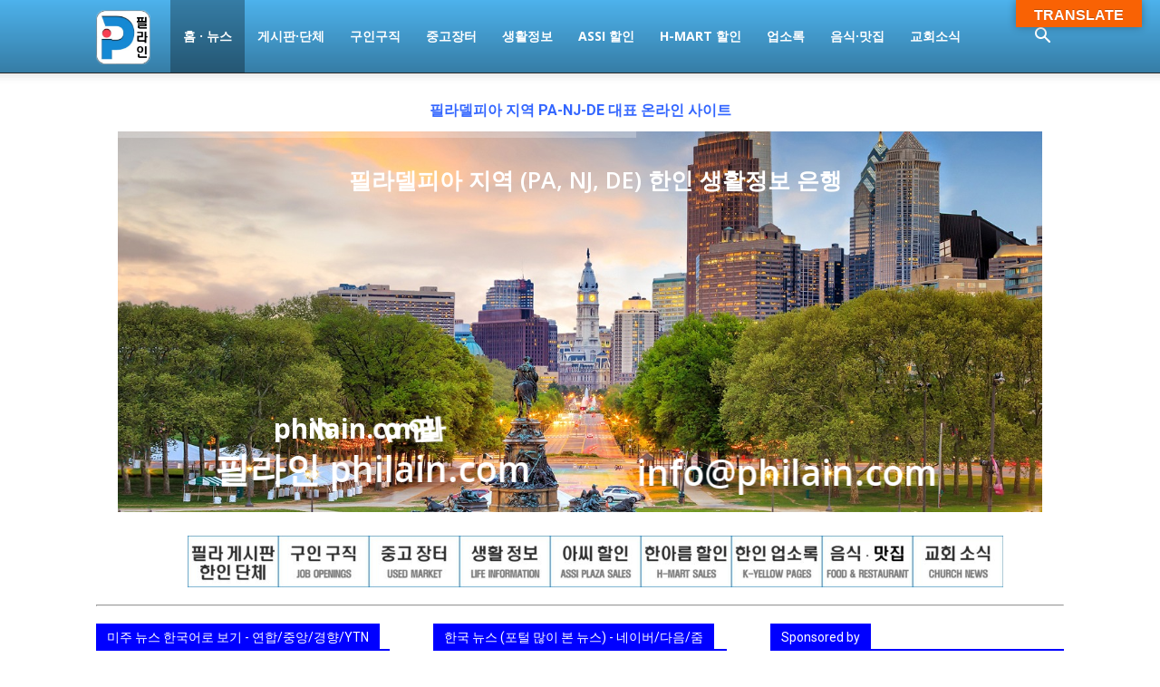

--- FILE ---
content_type: text/html; charset=UTF-8
request_url: https://philain.com/pd/%EC%8B%9C%EB%84%A4%EB%A7%88/
body_size: 30642
content:
<!doctype html >
<!--[if IE 8]>    <html class="ie8" lang="en"> <![endif]-->
<!--[if IE 9]>    <html class="ie9" lang="en"> <![endif]-->
<!--[if gt IE 8]><!--> <html lang="ko-KR"> <!--<![endif]-->
<head>
    <title>필라인 ￜ 필라지역 한인생활정보은행 (PA/NJ/DE) | 필라인, 필라한인, 필라 한인, 필라델피아 한인, Phila Korean, Philadelphia Korean</title>
    <meta charset="UTF-8" />
    <meta name="viewport" content="width=device-width, initial-scale=1.0">
    <link rel="pingback" href="https://philain.com/xmlrpc.php" />
    <style>
#wpadminbar #wp-admin-bar-wccp_free_top_button .ab-icon:before {
	content: "\f160";
	color: #02CA02;
	top: 3px;
}
#wpadminbar #wp-admin-bar-wccp_free_top_button .ab-icon {
	transform: rotate(45deg);
}
</style>
<meta name='robots' content='max-image-preview:large' />
<!-- Mangboard SEO Start -->
<link rel="canonical" href="https://philain.com/" />
<meta property="og:url" content="https://philain.com/pd/%EC%8B%9C%EB%84%A4%EB%A7%88/" />
<meta property="og:type" content="website" />
<meta property="og:title" content="필라인 ￜ 필라지역 한인생활정보은행 (PA/NJ/DE)  필라인, 필라한인, 필라 한인, 필라델피아 한인, Phila Korean, Philadelphia Korean" />
<meta name="title" content="필라인 ￜ 필라지역 한인생활정보은행 (PA/NJ/DE)  필라인, 필라한인, 필라 한인, 필라델피아 한인, Phila Korean, Philadelphia Korean" />
<meta name="twitter:title" content="필라인 ￜ 필라지역 한인생활정보은행 (PA/NJ/DE)  필라인, 필라한인, 필라 한인, 필라델피아 한인, Phila Korean, Philadelphia Korean" />
<meta property="og:description" content="필라인, 필라한인, 필라 한인, 필라델피아 한인, Phila Korean, Philadelphia Korean" />
<meta property="description" content="필라인, 필라한인, 필라 한인, 필라델피아 한인, Phila Korean, Philadelphia Korean" />
<meta name="description" content="필라인, 필라한인, 필라 한인, 필라델피아 한인, Phila Korean, Philadelphia Korean" />
<meta name="twitter:card" content="summary" />
<meta name="twitter:description" content="필라인, 필라한인, 필라 한인, 필라델피아 한인, Phila Korean, Philadelphia Korean" />
<meta property="article:published_time" content="2017-11-11T01:09:25-05:00" />
<meta property="article:modified_time" content="2025-11-20T19:10:18-05:00" />
<meta property="og:updated_time" content="2025-11-20T19:10:18-05:00" />
<meta property="og:locale" content="ko_KR" />
<meta property="og:site_name" content="필라인 ￜ 필라지역 한인생활정보은행 (PA/NJ/DE)" />
<!-- Mangboard SEO End -->

<!-- WordPress KBoard plugin 6.6 - https://www.cosmosfarm.com/products/kboard -->
<link rel="alternate" href="https://philain.com/wp-content/plugins/kboard/rss.php" type="application/rss+xml" title="필라인 ￜ 필라지역 한인생활정보은행 (PA/NJ/DE) &raquo; KBoard 통합 피드">
<!-- WordPress KBoard plugin 6.6 - https://www.cosmosfarm.com/products/kboard -->

<link rel='dns-prefetch' href='//translate.google.com' />
<link rel='dns-prefetch' href='//t1.daumcdn.net' />
<link rel='dns-prefetch' href='//fonts.googleapis.com' />
<link rel="alternate" type="application/rss+xml" title="필라인 ￜ 필라지역 한인생활정보은행 (PA/NJ/DE) &raquo; 피드" href="https://philain.com/feed/" />
<link rel="alternate" type="application/rss+xml" title="필라인 ￜ 필라지역 한인생활정보은행 (PA/NJ/DE) &raquo; 댓글 피드" href="https://philain.com/comments/feed/" />
<link rel="alternate" title="oEmbed (JSON)" type="application/json+oembed" href="https://philain.com/wp-json/oembed/1.0/embed?url=https%3A%2F%2Fphilain.com%2F" />
<link rel="alternate" title="oEmbed (XML)" type="text/xml+oembed" href="https://philain.com/wp-json/oembed/1.0/embed?url=https%3A%2F%2Fphilain.com%2F&#038;format=xml" />
<style id='wp-img-auto-sizes-contain-inline-css' type='text/css'>
img:is([sizes=auto i],[sizes^="auto," i]){contain-intrinsic-size:3000px 1500px}
/*# sourceURL=wp-img-auto-sizes-contain-inline-css */
</style>
<link rel='stylesheet' id='plugins-widgets-latest-mb-basic-css-style-css' href='https://philain.com/wp-content/plugins/mangboard/plugins/widgets/latest_mb_basic/css/style.css?ver=162' type='text/css' media='all' />
<link rel='stylesheet' id='assets-css-bootstrap3-grid-css' href='https://philain.com/wp-content/plugins/mangboard/assets/css/bootstrap3-grid.css?ver=162' type='text/css' media='all' />
<link rel='stylesheet' id='assets-css-style-css' href='https://philain.com/wp-content/plugins/mangboard/assets/css/style.css?ver=162' type='text/css' media='all' />
<link rel='stylesheet' id='assets-css-jcarousel-swipe-css' href='https://philain.com/wp-content/plugins/mangboard/assets/css/jcarousel.swipe.css?ver=162' type='text/css' media='all' />
<style id='wp-emoji-styles-inline-css' type='text/css'>

	img.wp-smiley, img.emoji {
		display: inline !important;
		border: none !important;
		box-shadow: none !important;
		height: 1em !important;
		width: 1em !important;
		margin: 0 0.07em !important;
		vertical-align: -0.1em !important;
		background: none !important;
		padding: 0 !important;
	}
/*# sourceURL=wp-emoji-styles-inline-css */
</style>
<style id='classic-theme-styles-inline-css' type='text/css'>
/*! This file is auto-generated */
.wp-block-button__link{color:#fff;background-color:#32373c;border-radius:9999px;box-shadow:none;text-decoration:none;padding:calc(.667em + 2px) calc(1.333em + 2px);font-size:1.125em}.wp-block-file__button{background:#32373c;color:#fff;text-decoration:none}
/*# sourceURL=/wp-includes/css/classic-themes.min.css */
</style>
<link rel='stylesheet' id='wp-components-css' href='https://philain.com/wp-includes/css/dist/components/style.min.css?ver=6.9' type='text/css' media='all' />
<link rel='stylesheet' id='wp-preferences-css' href='https://philain.com/wp-includes/css/dist/preferences/style.min.css?ver=6.9' type='text/css' media='all' />
<link rel='stylesheet' id='wp-block-editor-css' href='https://philain.com/wp-includes/css/dist/block-editor/style.min.css?ver=6.9' type='text/css' media='all' />
<link rel='stylesheet' id='popup-maker-block-library-style-css' href='https://philain.com/wp-content/plugins/popup-maker/dist/packages/block-library-style.css?ver=dbea705cfafe089d65f1' type='text/css' media='all' />
<link rel='stylesheet' id='google-language-translator-css' href='https://philain.com/wp-content/plugins/google-language-translator/css/style.css?ver=6.0.20' type='text/css' media='' />
<link rel='stylesheet' id='glt-toolbar-styles-css' href='https://philain.com/wp-content/plugins/google-language-translator/css/toolbar.css?ver=6.0.20' type='text/css' media='' />
<link rel='stylesheet' id='plugins-popup-css-style-css' href='https://philain.com/wp-content/plugins/mangboard/plugins/popup/css/style.css?ver=162' type='text/css' media='all' />
<link rel='stylesheet' id='td-plugin-multi-purpose-css' href='https://philain.com/wp-content/plugins/td-composer/td-multi-purpose/style.css?ver=492e3cf54bd42df3b24a3de8e2307caf' type='text/css' media='all' />
<link rel='stylesheet' id='google-fonts-style-css' href='https://fonts.googleapis.com/css?family=Noto+Sans+KR%3A400%7COpen+Sans%3A400%2C600%2C700%7CRoboto%3A400%2C600%2C700&#038;display=swap&#038;ver=12.7' type='text/css' media='all' />
<link rel='stylesheet' id='js_composer_front-css' href='https://philain.com/wp-content/plugins/js_composer/assets/css/js_composer.min.css?ver=7.9' type='text/css' media='all' />
<link rel='stylesheet' id='popup-maker-site-css' href='//philain.com/wp-content/uploads/pum/pum-site-styles.css?generated=1755176794&#038;ver=1.21.5' type='text/css' media='all' />
<link rel='stylesheet' id='td-theme-css' href='https://philain.com/wp-content/themes/Newspaper/style.css?ver=12.7' type='text/css' media='all' />
<style id='td-theme-inline-css' type='text/css'>@media (max-width:767px){.td-header-desktop-wrap{display:none}}@media (min-width:767px){.td-header-mobile-wrap{display:none}}</style>
<link rel='stylesheet' id='bsf-Defaults-css' href='https://philain.com/wp-content/uploads/smile_fonts/Defaults/Defaults.css?ver=3.19.19' type='text/css' media='all' />
<link rel='stylesheet' id='ultimate-vc-addons-style-css' href='https://philain.com/wp-content/plugins/Ultimate_VC_Addons/assets/min-css/style.min.css?ver=3.19.19' type='text/css' media='all' />
<link rel='stylesheet' id='ultimate-vc-addons-headings-style-css' href='https://philain.com/wp-content/plugins/Ultimate_VC_Addons/assets/min-css/headings.min.css?ver=3.19.19' type='text/css' media='all' />
<link rel='stylesheet' id='ultimate-vc-addons-animate-css' href='https://philain.com/wp-content/plugins/Ultimate_VC_Addons/assets/min-css/animate.min.css?ver=3.19.19' type='text/css' media='all' />
<link rel='stylesheet' id='ultimate-vc-addons-info-box-style-css' href='https://philain.com/wp-content/plugins/Ultimate_VC_Addons/assets/min-css/info-box.min.css?ver=3.19.19' type='text/css' media='all' />
<link rel='stylesheet' id='kboard-comments-skin-default-css' href='https://philain.com/wp-content/plugins/kboard-comments/skin/default/style.css?ver=5.3' type='text/css' media='all' />
<link rel='stylesheet' id='kboard-editor-media-css' href='https://philain.com/wp-content/plugins/kboard/template/css/editor_media.css?ver=6.6' type='text/css' media='all' />
<link rel='stylesheet' id='kboard-skin-default-css' href='https://philain.com/wp-content/plugins/kboard/skin/default/style.css?ver=6.6' type='text/css' media='all' />
<link rel='stylesheet' id='td-legacy-framework-front-style-css' href='https://philain.com/wp-content/plugins/td-composer/legacy/Newspaper/assets/css/td_legacy_main.css?ver=492e3cf54bd42df3b24a3de8e2307caf' type='text/css' media='all' />
<link rel='stylesheet' id='td-standard-pack-framework-front-style-css' href='https://philain.com/wp-content/plugins/td-standard-pack/Newspaper/assets/css/td_standard_pack_main.css?ver=8ae1459a1d876d507918f73cef68310e' type='text/css' media='all' />
<link rel='stylesheet' id='td-theme-demo-style-css' href='https://philain.com/wp-content/plugins/td-composer/legacy/Newspaper/includes/demos/medicine/demo_style.css?ver=12.7' type='text/css' media='all' />
<link rel='stylesheet' id='tdb_style_cloud_templates_front-css' href='https://philain.com/wp-content/plugins/td-cloud-library/assets/css/tdb_main.css?ver=d578089f160957352b9b4ca6d880fd8f' type='text/css' media='all' />
<script type="text/javascript">var mb_options = {};var mb_languages = {};var mb_categorys = {};var mb_is_login = false;var mb_hybrid_app = "";if(typeof(mb_urls)==="undefined"){var mb_urls = {};};mb_options["device_type"]	= "desktop";mb_options["nonce"]		= "mb_nonce_value=8895b66bf3b36d9e235d07f2fd9b781b&mb_nonce_time=1765275863&wp_nonce_value=88790f2ec6&lang=ko_KR";mb_options["nonce2"]		= "mb_nonce_value=8895b66bf3b36d9e235d07f2fd9b781b&mb_nonce_time=1765275863&wp_nonce_value=88790f2ec6&lang=ko_KR";mb_options["page"]			= "1";mb_options["page_id"]		= "";mb_options["locale"]			= "ko_KR";mb_languages["btn_ok"]		= "확인";mb_languages["btn_cancel"]	= "취소";mb_urls["ajax_url"]				= "https://philain.com/wp-admin/admin-ajax.php";mb_urls["home"]					= "https://philain.com";mb_urls["slug"]					= "home1";mb_urls["login"]					= "https://philain.com//?redirect_to=https%253A%252F%252Fphilain.com%252Fpd%252F%2525EC%25258B%25259C%2525EB%252584%2525A4%2525EB%2525A7%252588%252F";mb_urls["plugin"]				= "https://philain.com/wp-content/plugins/mangboard/";</script><script type="text/javascript">var shareData				= {"url":"","title":"","image":"","content":""};shareData["url"]			= "https://philain.com/pd/%EC%8B%9C%EB%84%A4%EB%A7%88/";shareData["title"]			= "필라인 ￜ 필라지역 한인생활정보은행 (PA/NJ/DE)  필라인, 필라한인, 필라 한인, 필라델피아 한인, Phila Korean, Philadelphia Korean";shareData["image"]		= "";shareData["content"]	= "필라인, 필라한인, 필라 한인, 필라델피아 한인, Phila Korean, Philadelphia Korean";</script><style type="text/css">.mb-hide-logout{display:none !important;}</style><script type="text/javascript" src="https://philain.com/wp-includes/js/jquery/jquery.min.js?ver=3.7.1" id="jquery-core-js"></script>
<script type="text/javascript" src="https://philain.com/wp-includes/js/jquery/jquery-migrate.min.js?ver=3.4.1" id="jquery-migrate-js"></script>
<script type="text/javascript" src="https://philain.com/wp-content/plugins/mangboard/assets/js/jquery.number.min.js?ver=162" id="assets-js-jquery-number-min-js-js"></script>
<script type="text/javascript" id="assets-js-common-js-js-extra">
/* <![CDATA[ */
var mb_ajax_object = {"ajax_url":"https://philain.com/wp-admin/admin-ajax.php","admin_page":"false"};
//# sourceURL=assets-js-common-js-js-extra
/* ]]> */
</script>
<script type="text/javascript" src="https://philain.com/wp-content/plugins/mangboard/assets/js/common.js?ver=162" id="assets-js-common-js-js"></script>
<script type="text/javascript" src="https://philain.com/wp-content/plugins/mangboard/assets/js/json2.js?ver=162" id="assets-js-json2-js-js"></script>
<script type="text/javascript" src="https://philain.com/wp-content/plugins/mangboard/assets/js/jcarousel.swipe.js?ver=162" id="assets-js-jcarousel-swipe-js-js"></script>
<script type="text/javascript" src="https://philain.com/wp-content/plugins/mangboard/assets/js/jquery.tipTip.min.js?ver=162" id="assets-js-jquery-tipTip-min-js-js"></script>
<script type="text/javascript" src="https://philain.com/wp-content/plugins/mangboard/assets/js/jquery.touchSwipe.min.js?ver=162" id="assets-js-jquery-touchSwipe-min-js-js"></script>
<script type="text/javascript" src="https://philain.com/wp-content/plugins/mangboard/assets/js/jquery.jcarousel.min.js?ver=162" id="assets-js-jquery-jcarousel-min-js-js"></script>
<script type="text/javascript" src="https://philain.com/wp-content/plugins/mangboard/plugins/datepicker/js/datepicker.js?ver=162" id="plugins-datepicker-js-datepicker-js-js"></script>
<script type="text/javascript" src="https://philain.com/wp-content/plugins/mangboard/plugins/popup/js/main.js?ver=162" id="plugins-popup-js-main-js-js"></script>
<script type="text/javascript" src="//philain.com/wp-content/plugins/revslider/sr6/assets/js/rbtools.min.js?ver=6.7.20" async id="tp-tools-js"></script>
<script type="text/javascript" src="//philain.com/wp-content/plugins/revslider/sr6/assets/js/rs6.min.js?ver=6.7.20" async id="revmin-js"></script>
<script type="text/javascript" src="https://philain.com/wp-content/plugins/mangboard/plugins/conversion_tracking/js/main.js?ver=162" id="plugins-conversion-tracking-js-main-js-js"></script>
<script type="text/javascript" src="https://philain.com/wp-content/plugins/Ultimate_VC_Addons/assets/min-js/ultimate-params.min.js?ver=3.19.19" id="ultimate-vc-addons-params-js"></script>
<script type="text/javascript" src="https://philain.com/wp-content/plugins/Ultimate_VC_Addons/assets/min-js/jquery-appear.min.js?ver=3.19.19" id="ultimate-vc-addons-appear-js"></script>
<script type="text/javascript" src="https://philain.com/wp-content/plugins/Ultimate_VC_Addons/assets/min-js/custom.min.js?ver=3.19.19" id="ultimate-vc-addons-custom-js"></script>
<script type="text/javascript" src="https://philain.com/wp-content/plugins/Ultimate_VC_Addons/assets/min-js/headings.min.js?ver=3.19.19" id="ultimate-vc-addons-headings-script-js"></script>
<script></script><link rel="https://api.w.org/" href="https://philain.com/wp-json/" /><link rel="alternate" title="JSON" type="application/json" href="https://philain.com/wp-json/wp/v2/pages/1256" /><link rel="EditURI" type="application/rsd+xml" title="RSD" href="https://philain.com/xmlrpc.php?rsd" />
<meta name="generator" content="WordPress 6.9" />
<link rel="canonical" href="https://philain.com/" />
<link rel='shortlink' href='https://philain.com/' />
<style>.goog-te-gadget{margin-top:2px!important;}p.hello{font-size:12px;color:#666;}div.skiptranslate.goog-te-gadget{display:inline!important;}#google_language_translator{clear:both;}#flags{width:165px;}#flags a{display:inline-block;margin-right:2px;}#google_language_translator a{display:none!important;}div.skiptranslate.goog-te-gadget{display:inline!important;}.goog-te-gadget{color:transparent!important;}.goog-te-gadget{font-size:0px!important;}.goog-branding{display:none;}.goog-tooltip{display: none!important;}.goog-tooltip:hover{display: none!important;}.goog-text-highlight{background-color:transparent!important;border:none!important;box-shadow:none!important;}#google_language_translator select.goog-te-combo{color:#ffffff;}#google_language_translator{color:transparent;}body{top:0px!important;}#goog-gt-{display:none!important;}font font{background-color:transparent!important;box-shadow:none!important;position:initial!important;}#glt-translate-trigger{bottom:auto;top:0;}.tool-container.tool-top{top:50px!important;bottom:auto!important;}.tool-container.tool-top .arrow{border-color:transparent transparent #d0cbcb; top:-14px;}#glt-translate-trigger > span{color:#ffffff;}#glt-translate-trigger{background:#f96204;}#google_language_translator .goog-te-gadget .goog-te-combo{background:#ff4c00;border:0!important;}</style>	<script>
					var pd_snazzymap_js = '';
			</script>
<script type="text/javascript">
           	var ajaxurl = "https://philain.com/wp-admin/admin-ajax.php";
            var qc_sbd_get_ajax_nonce = "e5a17e40c1";
         </script><script id="wpcp_disable_Right_Click" type="text/javascript">
document.ondragstart = function() { return false;}
	function nocontext(e) {
	   return false;
	}
	document.oncontextmenu = nocontext;
</script>
<style>
.unselectable
{
-moz-user-select:none;
-webkit-user-select:none;
cursor: default;
}
html
{
-webkit-touch-callout: none;
-webkit-user-select: none;
-khtml-user-select: none;
-moz-user-select: none;
-ms-user-select: none;
user-select: none;
-webkit-tap-highlight-color: rgba(0,0,0,0);
}
</style>
<script id="wpcp_css_disable_selection" type="text/javascript">
var e = document.getElementsByTagName('body')[0];
if(e)
{
	e.setAttribute('unselectable',"on");
}
</script>
<!-- Analytics by WP Statistics - https://wp-statistics.com -->
    <script>
        window.tdb_global_vars = {"wpRestUrl":"https:\/\/philain.com\/wp-json\/","permalinkStructure":"\/%postname%\/"};
        window.tdb_p_autoload_vars = {"isAjax":false,"isAdminBarShowing":false,"autoloadStatus":"off","origPostEditUrl":null};
    </script>
    
    <style id="tdb-global-colors">:root{--accent-color:#fff}</style>

    
	<meta name="generator" content="Powered by WPBakery Page Builder - drag and drop page builder for WordPress."/>
<meta name="generator" content="Powered by Slider Revolution 6.7.20 - responsive, Mobile-Friendly Slider Plugin for WordPress with comfortable drag and drop interface." />

<!-- JS generated by theme -->

<script type="text/javascript" id="td-generated-header-js">
    
    

	    var tdBlocksArray = []; //here we store all the items for the current page

	    // td_block class - each ajax block uses a object of this class for requests
	    function tdBlock() {
		    this.id = '';
		    this.block_type = 1; //block type id (1-234 etc)
		    this.atts = '';
		    this.td_column_number = '';
		    this.td_current_page = 1; //
		    this.post_count = 0; //from wp
		    this.found_posts = 0; //from wp
		    this.max_num_pages = 0; //from wp
		    this.td_filter_value = ''; //current live filter value
		    this.is_ajax_running = false;
		    this.td_user_action = ''; // load more or infinite loader (used by the animation)
		    this.header_color = '';
		    this.ajax_pagination_infinite_stop = ''; //show load more at page x
	    }

        // td_js_generator - mini detector
        ( function () {
            var htmlTag = document.getElementsByTagName("html")[0];

	        if ( navigator.userAgent.indexOf("MSIE 10.0") > -1 ) {
                htmlTag.className += ' ie10';
            }

            if ( !!navigator.userAgent.match(/Trident.*rv\:11\./) ) {
                htmlTag.className += ' ie11';
            }

	        if ( navigator.userAgent.indexOf("Edge") > -1 ) {
                htmlTag.className += ' ieEdge';
            }

            if ( /(iPad|iPhone|iPod)/g.test(navigator.userAgent) ) {
                htmlTag.className += ' td-md-is-ios';
            }

            var user_agent = navigator.userAgent.toLowerCase();
            if ( user_agent.indexOf("android") > -1 ) {
                htmlTag.className += ' td-md-is-android';
            }

            if ( -1 !== navigator.userAgent.indexOf('Mac OS X')  ) {
                htmlTag.className += ' td-md-is-os-x';
            }

            if ( /chrom(e|ium)/.test(navigator.userAgent.toLowerCase()) ) {
               htmlTag.className += ' td-md-is-chrome';
            }

            if ( -1 !== navigator.userAgent.indexOf('Firefox') ) {
                htmlTag.className += ' td-md-is-firefox';
            }

            if ( -1 !== navigator.userAgent.indexOf('Safari') && -1 === navigator.userAgent.indexOf('Chrome') ) {
                htmlTag.className += ' td-md-is-safari';
            }

            if( -1 !== navigator.userAgent.indexOf('IEMobile') ){
                htmlTag.className += ' td-md-is-iemobile';
            }

        })();

        var tdLocalCache = {};

        ( function () {
            "use strict";

            tdLocalCache = {
                data: {},
                remove: function (resource_id) {
                    delete tdLocalCache.data[resource_id];
                },
                exist: function (resource_id) {
                    return tdLocalCache.data.hasOwnProperty(resource_id) && tdLocalCache.data[resource_id] !== null;
                },
                get: function (resource_id) {
                    return tdLocalCache.data[resource_id];
                },
                set: function (resource_id, cachedData) {
                    tdLocalCache.remove(resource_id);
                    tdLocalCache.data[resource_id] = cachedData;
                }
            };
        })();

    
    
var td_viewport_interval_list=[{"limitBottom":767,"sidebarWidth":228},{"limitBottom":1018,"sidebarWidth":300},{"limitBottom":1140,"sidebarWidth":324}];
var td_animation_stack_effect="type0";
var tds_animation_stack=true;
var td_animation_stack_specific_selectors=".entry-thumb, img, .td-lazy-img";
var td_animation_stack_general_selectors=".td-animation-stack img, .td-animation-stack .entry-thumb, .post img, .td-animation-stack .td-lazy-img";
var tdc_is_installed="yes";
var tdc_domain_active=false;
var td_ajax_url="https:\/\/philain.com\/wp-admin\/admin-ajax.php?td_theme_name=Newspaper&v=12.7";
var td_get_template_directory_uri="https:\/\/philain.com\/wp-content\/plugins\/td-composer\/legacy\/common";
var tds_snap_menu="";
var tds_logo_on_sticky="";
var tds_header_style="12";
var td_please_wait="Please wait...";
var td_email_user_pass_incorrect="User or password incorrect!";
var td_email_user_incorrect="Email or username incorrect!";
var td_email_incorrect="Email incorrect!";
var td_user_incorrect="Username incorrect!";
var td_email_user_empty="Email or username empty!";
var td_pass_empty="Pass empty!";
var td_pass_pattern_incorrect="Invalid Pass Pattern!";
var td_retype_pass_incorrect="Retyped Pass incorrect!";
var tds_more_articles_on_post_enable="";
var tds_more_articles_on_post_time_to_wait="";
var tds_more_articles_on_post_pages_distance_from_top=0;
var tds_captcha="";
var tds_theme_color_site_wide="#4db2ec";
var tds_smart_sidebar="";
var tdThemeName="Newspaper";
var tdThemeNameWl="Newspaper";
var td_magnific_popup_translation_tPrev="Previous (Left arrow key)";
var td_magnific_popup_translation_tNext="Next (Right arrow key)";
var td_magnific_popup_translation_tCounter="%curr% of %total%";
var td_magnific_popup_translation_ajax_tError="The content from %url% could not be loaded.";
var td_magnific_popup_translation_image_tError="The image #%curr% could not be loaded.";
var tdBlockNonce="9cbdfb6996";
var tdMobileMenu="enabled";
var tdMobileSearch="enabled";
var tdDateNamesI18n={"month_names":["1\uc6d4","2\uc6d4","3\uc6d4","4\uc6d4","5\uc6d4","6\uc6d4","7\uc6d4","8\uc6d4","9\uc6d4","10\uc6d4","11\uc6d4","12\uc6d4"],"month_names_short":["1\uc6d4","2\uc6d4","3\uc6d4","4\uc6d4","5\uc6d4","6\uc6d4","7\uc6d4","8\uc6d4","9\uc6d4","10\uc6d4","11\uc6d4","12\uc6d4"],"day_names":["\uc77c\uc694\uc77c","\uc6d4\uc694\uc77c","\ud654\uc694\uc77c","\uc218\uc694\uc77c","\ubaa9\uc694\uc77c","\uae08\uc694\uc77c","\ud1a0\uc694\uc77c"],"day_names_short":["\uc77c","\uc6d4","\ud654","\uc218","\ubaa9","\uae08","\ud1a0"]};
var tdb_modal_confirm="Save";
var tdb_modal_cancel="Cancel";
var tdb_modal_confirm_alt="Yes";
var tdb_modal_cancel_alt="No";
var td_deploy_mode="deploy";
var td_ad_background_click_link="";
var td_ad_background_click_target="";
</script>


<!-- Header style compiled by theme -->

<style>.td-page-content h1,.wpb_text_column h1{font-family:"Noto Sans KR";font-weight:bold}:root{--td_header_color:#0000ff}.td-page-content h1,.wpb_text_column h1{font-family:"Noto Sans KR";font-weight:bold}:root{--td_header_color:#0000ff}</style>

<meta name="generator" content="Powered by MangBoard" />
<script>function setREVStartSize(e){
			//window.requestAnimationFrame(function() {
				window.RSIW = window.RSIW===undefined ? window.innerWidth : window.RSIW;
				window.RSIH = window.RSIH===undefined ? window.innerHeight : window.RSIH;
				try {
					var pw = document.getElementById(e.c).parentNode.offsetWidth,
						newh;
					pw = pw===0 || isNaN(pw) || (e.l=="fullwidth" || e.layout=="fullwidth") ? window.RSIW : pw;
					e.tabw = e.tabw===undefined ? 0 : parseInt(e.tabw);
					e.thumbw = e.thumbw===undefined ? 0 : parseInt(e.thumbw);
					e.tabh = e.tabh===undefined ? 0 : parseInt(e.tabh);
					e.thumbh = e.thumbh===undefined ? 0 : parseInt(e.thumbh);
					e.tabhide = e.tabhide===undefined ? 0 : parseInt(e.tabhide);
					e.thumbhide = e.thumbhide===undefined ? 0 : parseInt(e.thumbhide);
					e.mh = e.mh===undefined || e.mh=="" || e.mh==="auto" ? 0 : parseInt(e.mh,0);
					if(e.layout==="fullscreen" || e.l==="fullscreen")
						newh = Math.max(e.mh,window.RSIH);
					else{
						e.gw = Array.isArray(e.gw) ? e.gw : [e.gw];
						for (var i in e.rl) if (e.gw[i]===undefined || e.gw[i]===0) e.gw[i] = e.gw[i-1];
						e.gh = e.el===undefined || e.el==="" || (Array.isArray(e.el) && e.el.length==0)? e.gh : e.el;
						e.gh = Array.isArray(e.gh) ? e.gh : [e.gh];
						for (var i in e.rl) if (e.gh[i]===undefined || e.gh[i]===0) e.gh[i] = e.gh[i-1];
											
						var nl = new Array(e.rl.length),
							ix = 0,
							sl;
						e.tabw = e.tabhide>=pw ? 0 : e.tabw;
						e.thumbw = e.thumbhide>=pw ? 0 : e.thumbw;
						e.tabh = e.tabhide>=pw ? 0 : e.tabh;
						e.thumbh = e.thumbhide>=pw ? 0 : e.thumbh;
						for (var i in e.rl) nl[i] = e.rl[i]<window.RSIW ? 0 : e.rl[i];
						sl = nl[0];
						for (var i in nl) if (sl>nl[i] && nl[i]>0) { sl = nl[i]; ix=i;}
						var m = pw>(e.gw[ix]+e.tabw+e.thumbw) ? 1 : (pw-(e.tabw+e.thumbw)) / (e.gw[ix]);
						newh =  (e.gh[ix] * m) + (e.tabh + e.thumbh);
					}
					var el = document.getElementById(e.c);
					if (el!==null && el) el.style.height = newh+"px";
					el = document.getElementById(e.c+"_wrapper");
					if (el!==null && el) {
						el.style.height = newh+"px";
						el.style.display = "block";
					}
				} catch(e){
					console.log("Failure at Presize of Slider:" + e)
				}
			//});
		  };</script>

<!-- Button style compiled by theme -->

<style></style>

<script></script><style type="text/css">#kboard-default-document .kboard-detail .detail-attr.detail-view { display: none; }</style><style type="text/css" data-type="vc_shortcodes-custom-css">.vc_custom_1514569349504{margin-top: -20px !important;margin-right: 0px !important;margin-left: 0px !important;}.vc_custom_1557967968391{margin-top: -20px !important;margin-left: 0px !important;}.vc_custom_1684009499874{margin-top: -20px !important;margin-bottom: 0px !important;padding-bottom: 0px !important;}.vc_custom_1554682964253{margin-top: 0px !important;}.vc_custom_1557967667904{margin-right: 0px !important;margin-left: 5px !important;}.vc_custom_1682452570292{margin-top: -10px !important;margin-bottom: -20px !important;}.vc_custom_1681696499558{margin-top: -20px !important;margin-bottom: -10px !important;}.vc_custom_1681690317044{margin-bottom: -53px !important;}.vc_custom_1686963032025{margin-bottom: -53px !important;}.vc_custom_1687007653873{margin-bottom: -53px !important;}.vc_custom_1682188591520{margin-top: 30px !important;margin-bottom: 0px !important;}.vc_custom_1682198528399{margin-top: -5px !important;margin-bottom: 20px !important;padding-bottom: 0px !important;}.vc_custom_1682188628211{margin-top: 30px !important;margin-bottom: -10px !important;}.vc_custom_1682528654193{margin-top: 0px !important;margin-bottom: 0px !important;}.vc_custom_1681830092647{margin-top: 10px !important;margin-bottom: 0px !important;padding-bottom: 0px !important;}.vc_custom_1681339873012{margin-top: -20px !important;margin-bottom: -10px !important;}.vc_custom_1763683789294{margin-bottom: -53px !important;}.vc_custom_1763683803892{margin-bottom: -53px !important;}.vc_custom_1763683814344{margin-bottom: -30px !important;}.vc_custom_1681341551804{margin-top: -10px !important;margin-bottom: 0px !important;}.vc_custom_1681340231970{margin-top: -10px !important;margin-bottom: -53px !important;}.vc_custom_1681340395427{margin-top: -50px !important;margin-bottom: -40px !important;}.vc_custom_1681390146178{margin-top: -55px !important;margin-bottom: 0px !important;}.vc_custom_1734624494820{margin-top: 0px !important;padding-bottom: -15px !important;}.vc_custom_1681397465694{margin-top: -20px !important;margin-bottom: -10px !important;}.vc_custom_1704752563233{margin-top: -20px !important;}.vc_custom_1716342750984{margin-top: -20px !important;}.vc_custom_1720405802649{margin-top: -20px !important;}.vc_custom_1720405813580{margin-top: -20px !important;}.vc_custom_1681397981368{margin-top: -10px !important;}.vc_custom_1621864911532{margin-top: -20px !important;}.vc_custom_1617111859156{margin-top: -20px !important;}.vc_custom_1672448398138{margin-top: -20px !important;}.vc_custom_1621532330619{margin-top: -20px !important;}.vc_custom_1620262834504{margin-top: -20px !important;}.vc_custom_1617111600446{margin-top: -20px !important;}.vc_custom_1620262662173{margin-top: -20px !important;}.vc_custom_1617111867033{margin-top: -20px !important;}.vc_custom_1617111886183{margin-top: -20px !important;}.vc_custom_1617111897214{margin-top: -20px !important;}.vc_custom_1617111621835{margin-top: -20px !important;}</style><noscript><style> .wpb_animate_when_almost_visible { opacity: 1; }</style></noscript>	<style id="tdw-css-placeholder"></style><style id='global-styles-inline-css' type='text/css'>
:root{--wp--preset--aspect-ratio--square: 1;--wp--preset--aspect-ratio--4-3: 4/3;--wp--preset--aspect-ratio--3-4: 3/4;--wp--preset--aspect-ratio--3-2: 3/2;--wp--preset--aspect-ratio--2-3: 2/3;--wp--preset--aspect-ratio--16-9: 16/9;--wp--preset--aspect-ratio--9-16: 9/16;--wp--preset--color--black: #000000;--wp--preset--color--cyan-bluish-gray: #abb8c3;--wp--preset--color--white: #ffffff;--wp--preset--color--pale-pink: #f78da7;--wp--preset--color--vivid-red: #cf2e2e;--wp--preset--color--luminous-vivid-orange: #ff6900;--wp--preset--color--luminous-vivid-amber: #fcb900;--wp--preset--color--light-green-cyan: #7bdcb5;--wp--preset--color--vivid-green-cyan: #00d084;--wp--preset--color--pale-cyan-blue: #8ed1fc;--wp--preset--color--vivid-cyan-blue: #0693e3;--wp--preset--color--vivid-purple: #9b51e0;--wp--preset--gradient--vivid-cyan-blue-to-vivid-purple: linear-gradient(135deg,rgb(6,147,227) 0%,rgb(155,81,224) 100%);--wp--preset--gradient--light-green-cyan-to-vivid-green-cyan: linear-gradient(135deg,rgb(122,220,180) 0%,rgb(0,208,130) 100%);--wp--preset--gradient--luminous-vivid-amber-to-luminous-vivid-orange: linear-gradient(135deg,rgb(252,185,0) 0%,rgb(255,105,0) 100%);--wp--preset--gradient--luminous-vivid-orange-to-vivid-red: linear-gradient(135deg,rgb(255,105,0) 0%,rgb(207,46,46) 100%);--wp--preset--gradient--very-light-gray-to-cyan-bluish-gray: linear-gradient(135deg,rgb(238,238,238) 0%,rgb(169,184,195) 100%);--wp--preset--gradient--cool-to-warm-spectrum: linear-gradient(135deg,rgb(74,234,220) 0%,rgb(151,120,209) 20%,rgb(207,42,186) 40%,rgb(238,44,130) 60%,rgb(251,105,98) 80%,rgb(254,248,76) 100%);--wp--preset--gradient--blush-light-purple: linear-gradient(135deg,rgb(255,206,236) 0%,rgb(152,150,240) 100%);--wp--preset--gradient--blush-bordeaux: linear-gradient(135deg,rgb(254,205,165) 0%,rgb(254,45,45) 50%,rgb(107,0,62) 100%);--wp--preset--gradient--luminous-dusk: linear-gradient(135deg,rgb(255,203,112) 0%,rgb(199,81,192) 50%,rgb(65,88,208) 100%);--wp--preset--gradient--pale-ocean: linear-gradient(135deg,rgb(255,245,203) 0%,rgb(182,227,212) 50%,rgb(51,167,181) 100%);--wp--preset--gradient--electric-grass: linear-gradient(135deg,rgb(202,248,128) 0%,rgb(113,206,126) 100%);--wp--preset--gradient--midnight: linear-gradient(135deg,rgb(2,3,129) 0%,rgb(40,116,252) 100%);--wp--preset--font-size--small: 11px;--wp--preset--font-size--medium: 20px;--wp--preset--font-size--large: 32px;--wp--preset--font-size--x-large: 42px;--wp--preset--font-size--regular: 15px;--wp--preset--font-size--larger: 50px;--wp--preset--spacing--20: 0.44rem;--wp--preset--spacing--30: 0.67rem;--wp--preset--spacing--40: 1rem;--wp--preset--spacing--50: 1.5rem;--wp--preset--spacing--60: 2.25rem;--wp--preset--spacing--70: 3.38rem;--wp--preset--spacing--80: 5.06rem;--wp--preset--shadow--natural: 6px 6px 9px rgba(0, 0, 0, 0.2);--wp--preset--shadow--deep: 12px 12px 50px rgba(0, 0, 0, 0.4);--wp--preset--shadow--sharp: 6px 6px 0px rgba(0, 0, 0, 0.2);--wp--preset--shadow--outlined: 6px 6px 0px -3px rgb(255, 255, 255), 6px 6px rgb(0, 0, 0);--wp--preset--shadow--crisp: 6px 6px 0px rgb(0, 0, 0);}:where(.is-layout-flex){gap: 0.5em;}:where(.is-layout-grid){gap: 0.5em;}body .is-layout-flex{display: flex;}.is-layout-flex{flex-wrap: wrap;align-items: center;}.is-layout-flex > :is(*, div){margin: 0;}body .is-layout-grid{display: grid;}.is-layout-grid > :is(*, div){margin: 0;}:where(.wp-block-columns.is-layout-flex){gap: 2em;}:where(.wp-block-columns.is-layout-grid){gap: 2em;}:where(.wp-block-post-template.is-layout-flex){gap: 1.25em;}:where(.wp-block-post-template.is-layout-grid){gap: 1.25em;}.has-black-color{color: var(--wp--preset--color--black) !important;}.has-cyan-bluish-gray-color{color: var(--wp--preset--color--cyan-bluish-gray) !important;}.has-white-color{color: var(--wp--preset--color--white) !important;}.has-pale-pink-color{color: var(--wp--preset--color--pale-pink) !important;}.has-vivid-red-color{color: var(--wp--preset--color--vivid-red) !important;}.has-luminous-vivid-orange-color{color: var(--wp--preset--color--luminous-vivid-orange) !important;}.has-luminous-vivid-amber-color{color: var(--wp--preset--color--luminous-vivid-amber) !important;}.has-light-green-cyan-color{color: var(--wp--preset--color--light-green-cyan) !important;}.has-vivid-green-cyan-color{color: var(--wp--preset--color--vivid-green-cyan) !important;}.has-pale-cyan-blue-color{color: var(--wp--preset--color--pale-cyan-blue) !important;}.has-vivid-cyan-blue-color{color: var(--wp--preset--color--vivid-cyan-blue) !important;}.has-vivid-purple-color{color: var(--wp--preset--color--vivid-purple) !important;}.has-black-background-color{background-color: var(--wp--preset--color--black) !important;}.has-cyan-bluish-gray-background-color{background-color: var(--wp--preset--color--cyan-bluish-gray) !important;}.has-white-background-color{background-color: var(--wp--preset--color--white) !important;}.has-pale-pink-background-color{background-color: var(--wp--preset--color--pale-pink) !important;}.has-vivid-red-background-color{background-color: var(--wp--preset--color--vivid-red) !important;}.has-luminous-vivid-orange-background-color{background-color: var(--wp--preset--color--luminous-vivid-orange) !important;}.has-luminous-vivid-amber-background-color{background-color: var(--wp--preset--color--luminous-vivid-amber) !important;}.has-light-green-cyan-background-color{background-color: var(--wp--preset--color--light-green-cyan) !important;}.has-vivid-green-cyan-background-color{background-color: var(--wp--preset--color--vivid-green-cyan) !important;}.has-pale-cyan-blue-background-color{background-color: var(--wp--preset--color--pale-cyan-blue) !important;}.has-vivid-cyan-blue-background-color{background-color: var(--wp--preset--color--vivid-cyan-blue) !important;}.has-vivid-purple-background-color{background-color: var(--wp--preset--color--vivid-purple) !important;}.has-black-border-color{border-color: var(--wp--preset--color--black) !important;}.has-cyan-bluish-gray-border-color{border-color: var(--wp--preset--color--cyan-bluish-gray) !important;}.has-white-border-color{border-color: var(--wp--preset--color--white) !important;}.has-pale-pink-border-color{border-color: var(--wp--preset--color--pale-pink) !important;}.has-vivid-red-border-color{border-color: var(--wp--preset--color--vivid-red) !important;}.has-luminous-vivid-orange-border-color{border-color: var(--wp--preset--color--luminous-vivid-orange) !important;}.has-luminous-vivid-amber-border-color{border-color: var(--wp--preset--color--luminous-vivid-amber) !important;}.has-light-green-cyan-border-color{border-color: var(--wp--preset--color--light-green-cyan) !important;}.has-vivid-green-cyan-border-color{border-color: var(--wp--preset--color--vivid-green-cyan) !important;}.has-pale-cyan-blue-border-color{border-color: var(--wp--preset--color--pale-cyan-blue) !important;}.has-vivid-cyan-blue-border-color{border-color: var(--wp--preset--color--vivid-cyan-blue) !important;}.has-vivid-purple-border-color{border-color: var(--wp--preset--color--vivid-purple) !important;}.has-vivid-cyan-blue-to-vivid-purple-gradient-background{background: var(--wp--preset--gradient--vivid-cyan-blue-to-vivid-purple) !important;}.has-light-green-cyan-to-vivid-green-cyan-gradient-background{background: var(--wp--preset--gradient--light-green-cyan-to-vivid-green-cyan) !important;}.has-luminous-vivid-amber-to-luminous-vivid-orange-gradient-background{background: var(--wp--preset--gradient--luminous-vivid-amber-to-luminous-vivid-orange) !important;}.has-luminous-vivid-orange-to-vivid-red-gradient-background{background: var(--wp--preset--gradient--luminous-vivid-orange-to-vivid-red) !important;}.has-very-light-gray-to-cyan-bluish-gray-gradient-background{background: var(--wp--preset--gradient--very-light-gray-to-cyan-bluish-gray) !important;}.has-cool-to-warm-spectrum-gradient-background{background: var(--wp--preset--gradient--cool-to-warm-spectrum) !important;}.has-blush-light-purple-gradient-background{background: var(--wp--preset--gradient--blush-light-purple) !important;}.has-blush-bordeaux-gradient-background{background: var(--wp--preset--gradient--blush-bordeaux) !important;}.has-luminous-dusk-gradient-background{background: var(--wp--preset--gradient--luminous-dusk) !important;}.has-pale-ocean-gradient-background{background: var(--wp--preset--gradient--pale-ocean) !important;}.has-electric-grass-gradient-background{background: var(--wp--preset--gradient--electric-grass) !important;}.has-midnight-gradient-background{background: var(--wp--preset--gradient--midnight) !important;}.has-small-font-size{font-size: var(--wp--preset--font-size--small) !important;}.has-medium-font-size{font-size: var(--wp--preset--font-size--medium) !important;}.has-large-font-size{font-size: var(--wp--preset--font-size--large) !important;}.has-x-large-font-size{font-size: var(--wp--preset--font-size--x-large) !important;}
/*# sourceURL=global-styles-inline-css */
</style>
<link rel='stylesheet' id='wpb_flexslider-css' href='https://philain.com/wp-content/plugins/js_composer/assets/lib/vendor/node_modules/flexslider/flexslider.min.css?ver=7.9' type='text/css' media='all' />
<link rel='stylesheet' id='vc_animate-css-css' href='https://philain.com/wp-content/plugins/js_composer/assets/lib/vendor/node_modules/animate.css/animate.min.css?ver=7.9' type='text/css' media='all' />
<link rel='stylesheet' id='isotope-css-css' href='https://philain.com/wp-content/plugins/js_composer/assets/css/lib/isotope/isotope.min.css?ver=7.9' type='text/css' media='all' />
<link rel='stylesheet' id='rs-plugin-settings-css' href='//philain.com/wp-content/plugins/revslider/sr6/assets/css/rs6.css?ver=6.7.20' type='text/css' media='all' />
<style id='rs-plugin-settings-inline-css' type='text/css'>
		#rev_slider_27_1_wrapper .zeus.tparrows{cursor:pointer; min-width:70px; min-height:70px; position:absolute; display:block; z-index:1000; border-radius:50%;   overflow:hidden; background:rgba(0,0,0,0.1)}#rev_slider_27_1_wrapper .zeus.tparrows:before{font-family:'revicons'; font-size:20px; color:#ffffff; display:block; line-height:70px; text-align:center;   z-index:2; position:relative}#rev_slider_27_1_wrapper .zeus.tparrows.tp-leftarrow:before{content:'\e824'}#rev_slider_27_1_wrapper .zeus.tparrows.tp-rightarrow:before{content:'\e825'}#rev_slider_27_1_wrapper .zeus .tp-title-wrap{background:rgba(0,0,0,0.5); width:100%; height:100%; top:0px; left:0px; position:absolute; opacity:0; transform:scale(0); -webkit-transform:scale(0);  transition:all 0.3s; -webkit-transition:all 0.3s; -moz-transition:all 0.3s;  border-radius:50%}#rev_slider_27_1_wrapper .zeus .tp-arr-imgholder{width:100%; height:100%; position:absolute; top:0px; left:0px; background-position:center center; background-size:cover; border-radius:50%; transform:translatex(-100%); -webkit-transform:translatex(-100%);  transition:all 0.3s; -webkit-transition:all 0.3s; -moz-transition:all 0.3s}#rev_slider_27_1_wrapper .zeus.tp-rightarrow .tp-arr-imgholder{transform:translatex(100%); -webkit-transform:translatex(100%)}#rev_slider_27_1_wrapper .zeus.tparrows.rs-touchhover .tp-arr-imgholder{transform:translatex(0); -webkit-transform:translatex(0); opacity:1}#rev_slider_27_1_wrapper .zeus.tparrows.rs-touchhover .tp-title-wrap{transform:scale(1); -webkit-transform:scale(1); opacity:1}#rev_slider_27_1_wrapper .metis .tp-bullet{opacity:1;  width:50px;  height:50px; padding:3px;  background-color:rgba(0,0,0,0.25);  margin:0px;  box-sizing:border-box;  transition:all 0.3s;  -webkit-transition:all 0.3s;  border-radius:50%}#rev_slider_27_1_wrapper .metis .tp-bullet-image{border-radius:50%;  display:block;  box-sizing:border-box;  position:relative;  -webkit-box-shadow:inset 5px 5px 10px 0px rgba(0,0,0,0.25); -moz-box-shadow:inset 5px 5px 10px 0px rgba(0,0,0,0.25); box-shadow:inset 5px 5px 10px 0px rgba(0,0,0,0.25); width:100%; height:100%; background-size:cover; background-position:center center}#rev_slider_27_1_wrapper .metis .tp-bullet-title{position:absolute;   bottom:50px;   margin-bottom:10px;   display:inline-block;   left:50%;   background:#000;   background:rgba(0,0,0,0.75);   color:#ffffff;   padding:10px 30px;   border-radius:4px;  -webkit-border-radius:4px;   opacity:0;   transition:all 0.3s;  -webkit-transition:all 0.3s;  transform:translatez(0.001px) translatex(-50%) translatey(14px);  transform-origin:50% 100%;  -webkit-transform:translatez(0.001px) translatex(-50%) translatey(14px);  -webkit-transform-origin:50% 100%;  opacity:0;  white-space:nowrap}#rev_slider_27_1_wrapper .metis .tp-bullet.rs-touchhover .tp-bullet-title{transform:rotatex(0deg) translatex(-50%);  -webkit-transform:rotatex(0deg) translatex(-50%);  opacity:1}#rev_slider_27_1_wrapper .metis .tp-bullet.selected,#rev_slider_27_1_wrapper .metis .tp-bullet.rs-touchhover{background:-moz-linear-gradient(top,#ffffff 0%,#777777 100%);background:-webkit-gradient(left top,left bottom,color-stop(0%,#ffffff,color-stop(100%,#777777)));background:-webkit-linear-gradient(top,#ffffff 0%,#777777 100%);background:-o-linear-gradient(top,#ffffff 0%,#777777 100%);background:-ms-linear-gradient(top,#ffffff 0%,#777777 100%);background:linear-gradient(to bottom,#ffffff 0%,#777777 100%)}#rev_slider_27_1_wrapper .metis .tp-bullet-title:after{content:' ';  position:absolute;  left:50%;  margin-left:-8px;  width:0;  height:0;  border-style:solid;  border-width:8px 8px 0 8px;  border-color:rgba(0,0,0,0.75) transparent transparent transparent;  bottom:-8px}#rev_slider_27_1_wrapper .metis.nav-dir-vertical.nav-pos-hor-right .tp-bullet-title{margin-bottom:0px; top:50%; right:50px; left:auto; bottom:auto; margin-right:10px; transform:translateX(-10px) translateY(-50%);-webkit-transform:translateX(-10px) translateY(-50%)}#rev_slider_27_1_wrapper .metis.nav-dir-vertical.nav-pos-hor-right .tp-bullet-title:after{border-width:10px 0 10px 10px; border-color:transparent transparent transparent rgba(0,0,0,0.75) ; right:-10px; left:auto;  bottom:auto; top:10px}#rev_slider_27_1_wrapper .metis.nav-dir-vertical.nav-pos-hor-right .tp-bullet.rs-touchhover .tp-bullet-title{transform:translateY(-50%) translateX(0px); -webkit-transform:translateY(-50%) translateX(0px)}#rev_slider_27_1_wrapper .metis.nav-dir-vertical.nav-pos-hor-left .tp-bullet-title,#rev_slider_27_1_wrapper .metis.nav-dir-vertical.nav-pos-hor-center .tp-bullet-title{margin-bottom:0px; top:50%; left:50px; right:auto; bottom:auto; margin-left:10px; transform:translateX(10px) translateY(-50%);-webkit-transform:translateX(10px) translateY(-50%)}#rev_slider_27_1_wrapper .metis.nav-dir-vertical.nav-pos-hor-left .tp-bullet-title:after,#rev_slider_27_1_wrapper .metis.nav-dir-vertical.nav-pos-hor-center .tp-bullet-title:after{border-width:10px 10px 10px 0; border-color:transparent rgba(0,0,0,0.75) transparent transparent ; left:-2px; right:auto;  bottom:auto; top:10px}#rev_slider_27_1_wrapper .metis.nav-dir-vertical.nav-pos-hor-left .tp-bullet.rs-touchhover .tp-bullet-title,#rev_slider_27_1_wrapper .metis.nav-dir-vertical.nav-pos-hor-center .tp-bullet.rs-touchhover .tp-bullet-title{transform:translateY(-50%) translateX(0px); -webkit-transform:translateY(-50%) translateX(0px)}#rev_slider_27_1_wrapper .metis.nav-dir-horizontal.nav-pos-ver-top .tp-bullet-title{margin-bottom:0px; top:50px; left:50%; bottom:auto; margin-top:10px; right:auto; transform:translateX(-50%) translateY(10px);-webkit-transform:translateX(-50%) translateY(10px)}#rev_slider_27_1_wrapper .metis.nav-dir-horizontal.nav-pos-ver-top .tp-bullet-title:after{border-width:0 10px 10px 10px; border-color:transparent transparent rgba(0,0,0,0.75) transparent; right:auto; left:50%; margin-left:-10px; bottom:auto; top:-10px}#rev_slider_27_1_wrapper .metis.nav-dir-horizontal.nav-pos-ver-top .tp-bullet.rs-touchhover .tp-bullet-title{transform:translateX(-50%) translatey(0px); -webkit-transform:translateX(-50%) translatey(0px)}
/*# sourceURL=rs-plugin-settings-inline-css */
</style>
</head>

<body class="home wp-singular page-template-default page page-id-1256 wp-theme-Newspaper td-standard-pack unselectable home1 global-block-template-1 wpb-js-composer js-comp-ver-7.9 vc_responsive tdb-template td-animation-stack-type0 td-full-layout mb-level-0 mb-desktop2" itemscope="itemscope" itemtype="https://schema.org/WebPage">

<div class="td-scroll-up" data-style="style1"><i class="td-icon-menu-up"></i></div>
    <div class="td-menu-background" style="visibility:hidden"></div>
<div id="td-mobile-nav" style="visibility:hidden">
    <div class="td-mobile-container">
        <!-- mobile menu top section -->
        <div class="td-menu-socials-wrap">
            <!-- socials -->
            <div class="td-menu-socials">
                            </div>
            <!-- close button -->
            <div class="td-mobile-close">
                <span><i class="td-icon-close-mobile"></i></span>
            </div>
        </div>

        <!-- login section -->
        
        <!-- menu section -->
        <div class="td-mobile-content">
            <div class="menu-hearder-container"><ul id="menu-hearder" class="td-mobile-main-menu"><li id="menu-item-5646" class="menu-item menu-item-type-post_type menu-item-object-page menu-item-home current-menu-item page_item page-item-1256 current_page_item menu-item-first menu-item-5646"><a href="https://philain.com/">홈 · 뉴스</a></li>
<li id="menu-item-10796" class="menu-item menu-item-type-custom menu-item-object-custom menu-item-10796"><a href="https://philain.com/board">게시판·단체</a></li>
<li id="menu-item-1594" class="menu-item menu-item-type-post_type menu-item-object-page menu-item-1594"><a href="https://philain.com/jobs/">구인구직</a></li>
<li id="menu-item-19003" class="menu-item menu-item-type-post_type menu-item-object-page menu-item-19003"><a href="https://philain.com/yard-sale/">중고장터</a></li>
<li id="menu-item-1279" class="menu-item menu-item-type-post_type menu-item-object-page menu-item-1279"><a href="https://philain.com/life-info/">생활정보</a></li>
<li id="menu-item-1603" class="menu-item menu-item-type-post_type menu-item-object-page menu-item-1603"><a href="https://philain.com/assi/">ASSI 할인</a></li>
<li id="menu-item-1615" class="menu-item menu-item-type-post_type menu-item-object-page menu-item-1615"><a href="https://philain.com/hmart/">H-Mart 할인</a></li>
<li id="menu-item-5282" class="menu-item menu-item-type-post_type menu-item-object-page menu-item-5282"><a href="https://philain.com/directory/">업소록</a></li>
<li id="menu-item-1610" class="menu-item menu-item-type-post_type menu-item-object-page menu-item-1610"><a href="https://philain.com/food/">음식·맛집</a></li>
<li id="menu-item-6470" class="menu-item menu-item-type-post_type menu-item-object-page menu-item-6470"><a href="https://philain.com/religions/">교회소식</a></li>
</ul></div>        </div>
    </div>

    <!-- register/login section -->
    </div><div class="td-search-background" style="visibility:hidden"></div>
<div class="td-search-wrap-mob" style="visibility:hidden">
	<div class="td-drop-down-search">
		<form method="get" class="td-search-form" action="https://philain.com/">
			<!-- close button -->
			<div class="td-search-close">
				<span><i class="td-icon-close-mobile"></i></span>
			</div>
			<div role="search" class="td-search-input">
				<span>Search</span>
				<input id="td-header-search-mob" type="text" value="" name="s" autocomplete="off" />
			</div>
		</form>
		<div id="td-aj-search-mob" class="td-ajax-search-flex"></div>
	</div>
</div>

    <div id="td-outer-wrap" class="td-theme-wrap">
    
        
            <div class="tdc-header-wrap ">

            <!--
Header style 12
-->


<div class="td-header-wrap td-header-style-12 ">
    
	<div class="td-header-menu-wrap-full td-container-wrap ">
        
        <div class="td-header-menu-wrap td-header-gradient ">
			<div class="td-container td-header-row td-header-main-menu">
				<div id="td-header-menu" role="navigation">
        <div id="td-top-mobile-toggle"><a href="#" role="button" aria-label="Menu"><i class="td-icon-font td-icon-mobile"></i></a></div>
        <div class="td-main-menu-logo td-logo-in-menu">
        <h1 class="td-logo">            <a class="td-main-logo" href="https://philain.com/">
                <img src="https://philain.com/wp-content/uploads/2020/09/필라인로고-Round-Corner2.png" alt=""  width="" height=""/>
                <span class="td-visual-hidden">필라인 ￜ 필라지역 한인생활정보은행 (PA/NJ/DE)</span>
            </a>
        </h1>    </div>
    <div class="menu-hearder-container"><ul id="menu-hearder-1" class="sf-menu"><li class="menu-item menu-item-type-post_type menu-item-object-page menu-item-home current-menu-item page_item page-item-1256 current_page_item menu-item-first td-menu-item td-normal-menu menu-item-5646"><a href="https://philain.com/">홈 · 뉴스</a></li>
<li class="menu-item menu-item-type-custom menu-item-object-custom td-menu-item td-normal-menu menu-item-10796"><a href="https://philain.com/board">게시판·단체</a></li>
<li class="menu-item menu-item-type-post_type menu-item-object-page td-menu-item td-normal-menu menu-item-1594"><a href="https://philain.com/jobs/">구인구직</a></li>
<li class="menu-item menu-item-type-post_type menu-item-object-page td-menu-item td-normal-menu menu-item-19003"><a href="https://philain.com/yard-sale/">중고장터</a></li>
<li class="menu-item menu-item-type-post_type menu-item-object-page td-menu-item td-normal-menu menu-item-1279"><a href="https://philain.com/life-info/">생활정보</a></li>
<li class="menu-item menu-item-type-post_type menu-item-object-page td-menu-item td-normal-menu menu-item-1603"><a href="https://philain.com/assi/">ASSI 할인</a></li>
<li class="menu-item menu-item-type-post_type menu-item-object-page td-menu-item td-normal-menu menu-item-1615"><a href="https://philain.com/hmart/">H-Mart 할인</a></li>
<li class="menu-item menu-item-type-post_type menu-item-object-page td-menu-item td-normal-menu menu-item-5282"><a href="https://philain.com/directory/">업소록</a></li>
<li class="menu-item menu-item-type-post_type menu-item-object-page td-menu-item td-normal-menu menu-item-1610"><a href="https://philain.com/food/">음식·맛집</a></li>
<li class="menu-item menu-item-type-post_type menu-item-object-page td-menu-item td-normal-menu menu-item-6470"><a href="https://philain.com/religions/">교회소식</a></li>
</ul></div></div>


    <div class="header-search-wrap">
        <div class="td-search-btns-wrap">
            <a id="td-header-search-button" href="#" aria-label="Search" role="button" class="dropdown-toggle " data-toggle="dropdown"><i class="td-icon-search"></i></a>
                            <a id="td-header-search-button-mob" href="#" aria-label="Search" class="dropdown-toggle " data-toggle="dropdown"><i class="td-icon-search"></i></a>
                    </div>

        <div class="td-drop-down-search" aria-labelledby="td-header-search-button">
            <form method="get" class="td-search-form" action="https://philain.com/">
                <div role="search" class="td-head-form-search-wrap">
                    <input id="td-header-search" type="text" value="" name="s" autocomplete="off" /><input class="wpb_button wpb_btn-inverse btn" type="submit" id="td-header-search-top" value="Search" />
                </div>
            </form>
            <div id="td-aj-search"></div>
        </div>
    </div>

			</div>
		</div>
	</div>

	<div class="td-header-top-menu-full td-container-wrap ">
		<div class="td-container td-header-row td-header-top-menu">
            
    <div class="top-bar-style-1">
        
<div class="td-header-sp-top-menu">


	</div>
        <div class="td-header-sp-top-widget">
    
    </div>

    </div>

<!-- LOGIN MODAL -->

                <div id="login-form" class="white-popup-block mfp-hide mfp-with-anim td-login-modal-wrap">
                    <div class="td-login-wrap">
                        <a href="#" aria-label="Back" class="td-back-button"><i class="td-icon-modal-back"></i></a>
                        <div id="td-login-div" class="td-login-form-div td-display-block">
                            <div class="td-login-panel-title">Sign in</div>
                            <div class="td-login-panel-descr">Welcome! Log into your account</div>
                            <div class="td_display_err"></div>
                            <form id="loginForm" action="#" method="post">
                                <div class="td-login-inputs"><input class="td-login-input" autocomplete="username" type="text" name="login_email" id="login_email" value="" required><label for="login_email">your username</label></div>
                                <div class="td-login-inputs"><input class="td-login-input" autocomplete="current-password" type="password" name="login_pass" id="login_pass" value="" required><label for="login_pass">your password</label></div>
                                <input type="button"  name="login_button" id="login_button" class="wpb_button btn td-login-button" value="Login">
                                
                            </form>

                            

                            <div class="td-login-info-text"><a href="#" id="forgot-pass-link">Forgot your password? Get help</a></div>
                            
                            
                            
                            
                        </div>

                        

                         <div id="td-forgot-pass-div" class="td-login-form-div td-display-none">
                            <div class="td-login-panel-title">Password recovery</div>
                            <div class="td-login-panel-descr">Recover your password</div>
                            <div class="td_display_err"></div>
                            <form id="forgotpassForm" action="#" method="post">
                                <div class="td-login-inputs"><input class="td-login-input" type="text" name="forgot_email" id="forgot_email" value="" required><label for="forgot_email">your email</label></div>
                                <input type="button" name="forgot_button" id="forgot_button" class="wpb_button btn td-login-button" value="Send My Password">
                            </form>
                            <div class="td-login-info-text">A password will be e-mailed to you.</div>
                        </div>
                        
                        
                    </div>
                </div>
                		</div>
	</div>

    </div>
            </div>

            
        
            <div class="td-main-content-wrap td-main-page-wrap td-container-wrap">
                <div class="tdc-content-wrap">
                    <div class="wpb-content-wrapper"><div id="tdi_1" class="tdc-row"><div class="vc_row vc_custom_1514569349504 tdi_2  wpb_row td-pb-row" >
<style scoped>.vc_custom_1514569349504{margin-top:-20px!important;margin-right:0px!important;margin-left:0px!important}.tdi_2,.tdi_2 .tdc-columns{min-height:0}.tdi_2,.tdi_2 .tdc-columns{display:block}.tdi_2 .tdc-columns{width:100%}.tdi_2:before,.tdi_2:after{display:table}</style><div class="vc_column tdi_4  wpb_column vc_column_container tdc-column td-pb-span12">
<style scoped>.tdi_4{vertical-align:baseline}.tdi_4>.wpb_wrapper,.tdi_4>.wpb_wrapper>.tdc-elements{display:block}.tdi_4>.wpb_wrapper>.tdc-elements{width:100%}.tdi_4>.wpb_wrapper>.vc_row_inner{width:auto}.tdi_4>.wpb_wrapper{width:auto;height:auto}</style><div class="wpb_wrapper" ><div class="aio-icon-component  vc_custom_1684009499874   style_1"><div id="Info-box-wrap-3341" class="aio-icon-box default-icon" style=""  ><div class="aio-icon-description ult-responsive"  data-ultimate-target='#Info-box-wrap-3341 .aio-icon-description'  data-responsive-json-new='{"font-size":"","line-height":""}'  style="">
<h6 style="text-align: center;"><strong><span style="color: #3366ff;">필라델피아 지역 PA-NJ-DE</span><span style="color: #3366ff;"> 대표 온라인 사이트</span></strong></h6>
</div> <!-- description --></div> <!-- aio-icon-box --></div> <!-- aio-icon-component --></div></div><div class="vc_column tdi_6  wpb_column vc_column_container tdc-column td-pb-span12">
<style scoped>.tdi_6{vertical-align:baseline}.tdi_6>.wpb_wrapper,.tdi_6>.wpb_wrapper>.tdc-elements{display:block}.tdi_6>.wpb_wrapper>.tdc-elements{width:100%}.tdi_6>.wpb_wrapper>.vc_row_inner{width:auto}.tdi_6>.wpb_wrapper{width:auto;height:auto}</style><div class="wpb_wrapper" ><div class="wpb_revslider_element wpb_content_element">
			<!-- START Main1 REVOLUTION SLIDER 6.7.20 --><p class="rs-p-wp-fix"></p>
			<rs-module-wrap id="rev_slider_27_1_wrapper" data-source="gallery" style="visibility:hidden;background:transparent;padding:0;margin:0px auto;margin-top:0;margin-bottom:0;">
				<rs-module id="rev_slider_27_1" style="" data-version="6.7.20">
					<rs-slides style="overflow: hidden; position: absolute;">
						<rs-slide style="position: absolute;" data-key="rs-146" data-title="Slide" data-thumb="//philain.com/wp-content/uploads/2023/04/Philadelphia1-100x50.jpg" data-duration="4000" data-anim="ms:2560;" data-in="o:-0.5;sx:1.6;sy:1.6;e:power0.inOut;" data-out="o:0;sx:0.6;sy:0.6;">
							<img decoding="async" src="//philain.com/wp-content/plugins/revslider/sr6/assets/assets/dummy.png" alt="" title="Philadelphia1" width="1400" height="580" class="rev-slidebg tp-rs-img rs-lazyload" data-lazyload="//philain.com/wp-content/uploads/2023/04/Philadelphia1.jpg" data-parallax="10" data-panzoom="d:10000;ss:100;se:100;os:0/-500;oe:0/500;" data-no-retina>
<!--
							--><rs-layer
								id="slider-27-slide-146-layer-1" 
								data-type="text"
								data-rsp_ch="on"
								data-xy="xo:311px,311px,311px,45px;yo:47px,47px,47px,11px;"
								data-text="s:30,30,30,18;l:36;fw:600;a:inherit;"
								data-frame_0="x:-175%;o:1;"
								data-frame_0_mask="u:t;x:100%;"
								data-frame_1="e:power3.out;sp:1500;sR:10;"
								data-frame_1_mask="u:t;"
								data-frame_999="x:100%;st:3999.9996948242;sp:1000;sR:2489.9996948242;"
								data-frame_999_mask="u:t;"
								style="z-index:5;font-family:'Open Sans';"
							>필라델피아 지역 (PA, NJ, DE)  한인 생활정보 은행 
							</rs-layer><!--

							--><rs-layer
								id="slider-27-slide-146-layer-2" 
								data-type="text"
								data-rsp_ch="on"
								data-xy="xo:210px,210px,210px,23px;yo:381px,381px,381px,141px;"
								data-text="s:36,36,36,18;l:36;fw:700;a:inherit;"
								data-frame_0="o:1;"
								data-frame_0_chars="d:10;x:-105%;o:1;rX:0deg;rY:0deg;rZ:-90deg;"
								data-frame_0_mask="u:t;"
								data-frame_1="e:power4.inOut;sp:2000;"
								data-frame_1_chars="d:10;"
								data-frame_1_mask="u:t;"
								data-frame_999="y:100%;e:power2.inOut;st:3999.9996948242;"
								data-frame_999_mask="u:t;"
								style="z-index:6;font-family:'Open Sans';"
							>philain.com   필라인   philain.com  필라인   philain.com 
							</rs-layer><!--

							--><rs-layer
								id="slider-27-slide-146-layer-7" 
								data-type="text"
								data-rsp_ch="on"
								data-xy="xo:697px,697px,697px,263px;yo:433px,433px,433px,176px;"
								data-text="s:48,48,48,20;l:48,48,48,24;fw:600;a:inherit;"
								data-frame_0="x:left;o:1;"
								data-frame_1="e:power4.inOut;sp:3000;sR:10;"
								data-frame_999="y:100%;e:power2.inOut;st:3999.9996948242;sp:1000;sR:989.99969482422;"
								data-frame_999_mask="u:t;"
								style="z-index:7;font-family:'Open Sans';"
							>info@philain.com
 
							</rs-layer><!--

							--><rs-layer
								id="slider-27-slide-146-layer-9" 
								data-type="text"
								data-rsp_ch="on"
								data-xy="xo:131px,131px,131px,41px;yo:429px,429px,429px,176px;"
								data-text="s:48,48,48,20;l:48,48,48,24;fw:600;a:inherit;"
								data-frame_0="x:left;o:1;"
								data-frame_1="e:power4.inOut;sp:3000;sR:10;"
								data-frame_999="y:100%;e:power2.inOut;st:3999.9996948242;sp:1000;sR:989.99969482422;"
								data-frame_999_mask="u:t;"
								style="z-index:8;font-family:'Open Sans';"
							>필라인  philain.com
 
							</rs-layer><!--
-->					</rs-slide>
						<rs-slide style="position: absolute;" data-key="rs-147" data-title="Love it?" data-thumb="//philain.com/wp-content/uploads/2023/04/Philadelphia5-100x50.jpg" data-duration="4000" data-in="o:-0.5;sx:1.6;sy:1.6;e:power0.inOut;" data-out="o:0;sx:0.6;sy:0.6;">
							<img decoding="async" src="//philain.com/wp-content/plugins/revslider/sr6/assets/assets/dummy.png" alt="" title="Philadelphia5" width="1023" height="623" class="rev-slidebg tp-rs-img rs-lazyload" data-lazyload="//philain.com/wp-content/uploads/2023/04/Philadelphia5.jpg" data-parallax="10" data-panzoom="d:10000;ss:100;se:120;os:0/-500;oe:0/500;" data-no-retina>
<!--
							--><rs-layer
								id="slider-27-slide-147-layer-4" 
								class="NotGeneric-SubTitle"
								data-type="text"
								data-color="rgba(255, 255, 255, 1)"
								data-rsp_ch="on"
								data-xy="x:c;xo:7px,0,0,3px;y:m;yo:121px,52px,52px,52px;"
								data-text="s:30,13,13,13;l:40,20,20,20;ls:4px;fw:500;"
								data-frame_0="y:100%;"
								data-frame_0_mask="u:t;y:100%;"
								data-frame_1="e:power4.inOut;st:1499.9996948242;sp:2000;sR:1499.9996948242;"
								data-frame_1_mask="u:t;"
								data-frame_999="y:100%;e:power2.inOut;st:3999.9996948242;sp:1000;sR:500;"
								data-frame_999_mask="u:t;"
								style="z-index:5;font-family:'Raleway';"
							>philain.com   필라인   philain.com   필라인   philain.com  
							</rs-layer><!--

							--><rs-layer
								id="slider-27-slide-147-layer-10" 
								data-type="text"
								data-rsp_ch="on"
								data-xy="xo:297px,297px,297px,24px;yo:54px,54px,54px,31px;"
								data-text="s:30,30,30,20;l:35,35,35,22;fw:700,700,700,400;a:inherit;"
								data-frame_0="x:-175%;o:1;"
								data-frame_0_mask="u:t;x:100%;"
								data-frame_1="e:power3.out;sp:1500;sR:10;"
								data-frame_1_mask="u:t;"
								data-frame_999="x:100%;st:3999.9996948242;sp:1000;sR:2489.9996948242;"
								data-frame_999_mask="u:t;"
								style="z-index:6;font-family:'Open Sans';"
							>필라델피아 지역 (PA, NJ, DE)  한인 생활정보 은행
 
							</rs-layer><!--

							--><rs-layer
								id="slider-27-slide-147-layer-12" 
								data-type="text"
								data-rsp_ch="on"
								data-xy="xo:685px;yo:438px;"
								data-text="s:45;l:30;a:inherit;"
								data-frame_999="o:0;st:3999.9996948242;sR:3699.9996948242;"
								style="z-index:7;font-family:'Open Sans';"
							>info@philain.com 
							</rs-layer><!--

							--><rs-layer
								id="slider-27-slide-147-layer-14" 
								data-type="text"
								data-rsp_ch="on"
								data-xy="xo:154px;yo:435px;"
								data-text="s:45;l:30;a:inherit;"
								data-frame_999="o:0;st:3999.9996948242;sR:3699.9996948242;"
								style="z-index:8;font-family:'Open Sans';"
							>필라인  philain.com 
							</rs-layer><!--

							--><rs-layer
								id="slider-27-slide-147-layer-16" 
								data-type="text"
								data-color="rgba(255, 255, 255, 1)"
								data-rsp_ch="on"
								data-xy="x:l,c,c,c;xo:154px,0,0,-110px;y:t,m,m,m;yo:435px,52px,52px,83px;"
								data-text="s:45,13,13,13;l:30,20,20,20;"
								data-frame_0="y:100%;"
								data-frame_0_mask="u:t;y:100%;"
								data-frame_1="e:power4.inOut;st:1499.9996948242;sp:2000;sR:1499.9996948242;"
								data-frame_1_mask="u:t;"
								data-frame_999="y:100%;e:power2.inOut;st:3999.9996948242;sp:1000;sR:500;"
								data-frame_999_mask="u:t;"
								style="z-index:9;font-family:'Open Sans';"
							>필라인   philain.com 
							</rs-layer><!--

							--><rs-layer
								id="slider-27-slide-147-layer-17" 
								data-type="text"
								data-color="rgba(255, 255, 255, 1)"
								data-rsp_ch="on"
								data-xy="x:l,c,c,c;xo:685px,0,0,92px;y:t,m,m,m;yo:438px,52px,52px,84px;"
								data-text="s:45,13,13,13;l:30,20,20,20;"
								data-frame_0="y:100%;"
								data-frame_0_mask="u:t;y:100%;"
								data-frame_1="e:power4.inOut;st:1499.9996948242;sp:2000;sR:1499.9996948242;"
								data-frame_1_mask="u:t;"
								data-frame_999="y:100%;e:power2.inOut;st:3999.9996948242;sp:1000;sR:500;"
								data-frame_999_mask="u:t;"
								style="z-index:10;font-family:'Open Sans';"
							>info@philain.com 
							</rs-layer><!--
-->					</rs-slide>
					</rs-slides>
				</rs-module>
				<script>
					setREVStartSize({c: 'rev_slider_27_1',rl:[1240,1024,778,480],el:[510,600,500,215],gw:[1240,1024,778,480],gh:[510,600,500,215],type:'standard',justify:'',layout:'fullwidth',mh:"0"});if (window.RS_MODULES!==undefined && window.RS_MODULES.modules!==undefined && window.RS_MODULES.modules["revslider271"]!==undefined) {window.RS_MODULES.modules["revslider271"].once = false;window.revapi27 = undefined;if (window.RS_MODULES.checkMinimal!==undefined) window.RS_MODULES.checkMinimal()}
				</script>
			</rs-module-wrap>
			<!-- END REVOLUTION SLIDER -->
</div></div></div></div></div><div id="tdi_7" class="tdc-row stretch_row_content"><div class="vc_row tdi_8  wpb_row td-pb-row" >
<style scoped>.tdi_8,.tdi_8 .tdc-columns{min-height:0}.tdi_8,.tdi_8 .tdc-columns{display:block}.tdi_8 .tdc-columns{width:100%}.tdi_8:before,.tdi_8:after{display:table}</style><div class="vc_column vc_custom_1554682964253 tdi_10  wpb_column vc_column_container tdc-column td-pb-span12">
<style scoped>.vc_custom_1554682964253{margin-top:0px!important}.tdi_10{vertical-align:baseline}.tdi_10>.wpb_wrapper,.tdi_10>.wpb_wrapper>.tdc-elements{display:block}.tdi_10>.wpb_wrapper>.tdc-elements{width:100%}.tdi_10>.wpb_wrapper>.vc_row_inner{width:auto}.tdi_10>.wpb_wrapper{width:auto;height:auto}</style><div class="wpb_wrapper" ></div></div></div></div><div id="tdi_11" class="tdc-row stretch_row"><div class="vc_row vc_custom_1557967968391 tdi_12  wpb_row td-pb-row" >
<style scoped>.vc_custom_1557967968391{margin-top:-20px!important;margin-left:0px!important}.tdi_12,.tdi_12 .tdc-columns{min-height:0}.tdi_12,.tdi_12 .tdc-columns{display:block}.tdi_12 .tdc-columns{width:100%}.tdi_12:before,.tdi_12:after{display:table}</style><div class="vc_column vc_custom_1557967667904 tdi_14  wpb_column vc_column_container tdc-column td-pb-span12">
<style scoped>.vc_custom_1557967667904{margin-right:0px!important;margin-left:5px!important}.tdi_14{vertical-align:baseline}.tdi_14>.wpb_wrapper,.tdi_14>.wpb_wrapper>.tdc-elements{display:block}.tdi_14>.wpb_wrapper>.tdc-elements{width:100%}.tdi_14>.wpb_wrapper>.vc_row_inner{width:auto}.tdi_14>.wpb_wrapper{width:auto;height:auto}</style><div class="wpb_wrapper" >
	<div class="wpb_text_column wpb_content_element vc_custom_1682452570292" >
		<div class="wpb_wrapper">
			<p style="text-align: center;"><a href="https://philain.com/board/" target="_blank" rel="noopener"><img loading="lazy" decoding="async" class="alignnone wp-image-23815" src="https://philain.com/wp-content/uploads/2023/04/Icon_필라게시판-한인단체-300x171.jpg" alt="" width="100" height="57" srcset="https://philain.com/wp-content/uploads/2023/04/Icon_필라게시판-한인단체-300x171.jpg 300w, https://philain.com/wp-content/uploads/2023/04/Icon_필라게시판-한인단체-150x86.jpg 150w, https://philain.com/wp-content/uploads/2023/04/Icon_필라게시판-한인단체.jpg 420w" sizes="auto, (max-width: 100px) 100vw, 100px" /></a><a href="https://philain.com/jobs/" target="_blank" rel="noopener"><img loading="lazy" decoding="async" class="alignnone wp-image-23551" src="https://philain.com/wp-content/uploads/2023/04/Icon_구인구직-300x171.jpg" alt="" width="100" height="57" srcset="https://philain.com/wp-content/uploads/2023/04/Icon_구인구직-300x171.jpg 300w, https://philain.com/wp-content/uploads/2023/04/Icon_구인구직-150x86.jpg 150w, https://philain.com/wp-content/uploads/2023/04/Icon_구인구직.jpg 420w" sizes="auto, (max-width: 100px) 100vw, 100px" /></a><a href="https://philain.com/yard-sale/" target="_blank" rel="noopener"><img loading="lazy" decoding="async" class="alignnone wp-image-23546" src="https://philain.com/wp-content/uploads/2023/04/Icon_중고장터-300x171.jpg" alt="" width="100" height="57" srcset="https://philain.com/wp-content/uploads/2023/04/Icon_중고장터-300x171.jpg 300w, https://philain.com/wp-content/uploads/2023/04/Icon_중고장터-150x86.jpg 150w, https://philain.com/wp-content/uploads/2023/04/Icon_중고장터.jpg 420w" sizes="auto, (max-width: 100px) 100vw, 100px" /></a><a href="https://philain.com/life-info/" target="_blank" rel="noopener"><img loading="lazy" decoding="async" class="alignnone wp-image-23552" src="https://philain.com/wp-content/uploads/2023/04/Icon_생활정보-300x171.jpg" alt="" width="100" height="57" srcset="https://philain.com/wp-content/uploads/2023/04/Icon_생활정보-300x171.jpg 300w, https://philain.com/wp-content/uploads/2023/04/Icon_생활정보-150x86.jpg 150w, https://philain.com/wp-content/uploads/2023/04/Icon_생활정보.jpg 420w" sizes="auto, (max-width: 100px) 100vw, 100px" /></a><a href="https://philain.com/assi/" target="_blank" rel="noopener"><img loading="lazy" decoding="async" class="alignnone wp-image-23544" src="https://philain.com/wp-content/uploads/2023/04/Icon_아씨할인-300x171.jpg" alt="" width="100" height="57" srcset="https://philain.com/wp-content/uploads/2023/04/Icon_아씨할인-300x171.jpg 300w, https://philain.com/wp-content/uploads/2023/04/Icon_아씨할인-150x86.jpg 150w, https://philain.com/wp-content/uploads/2023/04/Icon_아씨할인.jpg 420w" sizes="auto, (max-width: 100px) 100vw, 100px" /></a><a href="https://philain.com/hmart/" target="_blank" rel="noopener"><img loading="lazy" decoding="async" class="alignnone wp-image-23548" src="https://philain.com/wp-content/uploads/2023/04/Icon_한아름할인-300x171.jpg" alt="" width="100" height="57" srcset="https://philain.com/wp-content/uploads/2023/04/Icon_한아름할인-300x171.jpg 300w, https://philain.com/wp-content/uploads/2023/04/Icon_한아름할인-150x86.jpg 150w, https://philain.com/wp-content/uploads/2023/04/Icon_한아름할인.jpg 420w" sizes="auto, (max-width: 100px) 100vw, 100px" /></a><a href="https://philain.com/directory/" target="_blank" rel="noopener"><img loading="lazy" decoding="async" class="alignnone wp-image-23549" src="https://philain.com/wp-content/uploads/2023/04/Icon_한인업소록-300x171.jpg" alt="" width="100" height="57" srcset="https://philain.com/wp-content/uploads/2023/04/Icon_한인업소록-300x171.jpg 300w, https://philain.com/wp-content/uploads/2023/04/Icon_한인업소록-150x86.jpg 150w, https://philain.com/wp-content/uploads/2023/04/Icon_한인업소록.jpg 420w" sizes="auto, (max-width: 100px) 100vw, 100px" /></a><a href="https://philain.com/food/" target="_blank" rel="noopener"><img loading="lazy" decoding="async" class="alignnone wp-image-23545" src="https://philain.com/wp-content/uploads/2023/04/Icon_음식.맛집-300x171.jpg" alt="" width="100" height="57" srcset="https://philain.com/wp-content/uploads/2023/04/Icon_음식.맛집-300x171.jpg 300w, https://philain.com/wp-content/uploads/2023/04/Icon_음식.맛집-150x86.jpg 150w, https://philain.com/wp-content/uploads/2023/04/Icon_음식.맛집.jpg 420w" sizes="auto, (max-width: 100px) 100vw, 100px" /></a><a href="https://philain.com/religions/" target="_blank" rel="noopener"><img loading="lazy" decoding="async" class="alignnone wp-image-23550" src="https://philain.com/wp-content/uploads/2023/04/Icon_교회소식-300x171.jpg" alt="" width="100" height="57" srcset="https://philain.com/wp-content/uploads/2023/04/Icon_교회소식-300x171.jpg 300w, https://philain.com/wp-content/uploads/2023/04/Icon_교회소식-150x86.jpg 150w, https://philain.com/wp-content/uploads/2023/04/Icon_교회소식.jpg 420w" sizes="auto, (max-width: 100px) 100vw, 100px" /></a></p>

		</div>
	</div>
</div></div></div></div><div id="tdi_15" class="tdc-row"><div class="vc_row tdi_16  wpb_row td-pb-row" >
<style scoped>.tdi_16,.tdi_16 .tdc-columns{min-height:0}.tdi_16,.tdi_16 .tdc-columns{display:block}.tdi_16 .tdc-columns{width:100%}.tdi_16:before,.tdi_16:after{display:table}</style><div class="vc_column tdi_18  wpb_column vc_column_container tdc-column td-pb-span12">
<style scoped>.tdi_18{vertical-align:baseline}.tdi_18>.wpb_wrapper,.tdi_18>.wpb_wrapper>.tdc-elements{display:block}.tdi_18>.wpb_wrapper>.tdc-elements{width:100%}.tdi_18>.wpb_wrapper>.vc_row_inner{width:auto}.tdi_18>.wpb_wrapper{width:auto;height:auto}</style><div class="wpb_wrapper" ><div id="ultimate-heading-278169383f27a57bd" class="uvc-heading ult-adjust-bottom-margin ultimate-heading-278169383f27a57bd uvc-2128 " data-hspacer="line_with_icon" data-hline_width="auto" data-hicon_type="selector" data-hborder_style="solid" data-hborder_height="50" data-hborder_color="#999999" data-icon_width="32" data-hfixer="0"  data-halign="center" style="text-align:center"><div class="uvc-sub-heading ult-responsive"  data-ultimate-target='.uvc-heading.ultimate-heading-278169383f27a57bd .uvc-sub-heading '  data-responsive-json-new='{"font-size":"","line-height":""}'  style="font-weight:normal;">

<hr />

</div><div class="uvc-heading-spacer line_with_icon" style="margin-top:0px;margin-bottom:0px;height:32px;"><div class="ult-just-icon-wrapper  "><div class="align-icon" style="text-align:center;"></div></div></div></div></div></div></div></div><div id="tdi_19" class="tdc-row"><div class="vc_row tdi_20  wpb_row td-pb-row" >
<style scoped>.tdi_20,.tdi_20 .tdc-columns{min-height:0}.tdi_20,.tdi_20 .tdc-columns{display:block}.tdi_20 .tdc-columns{width:100%}.tdi_20:before,.tdi_20:after{display:table}</style><div class="vc_column tdi_22  wpb_column vc_column_container tdc-column td-pb-span4">
<style scoped>.tdi_22{vertical-align:baseline}.tdi_22>.wpb_wrapper,.tdi_22>.wpb_wrapper>.tdc-elements{display:block}.tdi_22>.wpb_wrapper>.tdc-elements{width:100%}.tdi_22>.wpb_wrapper>.vc_row_inner{width:auto}.tdi_22>.wpb_wrapper{width:auto;height:auto}</style><div class="wpb_wrapper" ><div class="wpb_wrapper td_block_wrap vc_raw_html vc_custom_1681696499558 tdi_24 ">
<style scoped>.vc_custom_1681696499558{margin-top:-20px!important;margin-bottom:-10px!important}</style><div class="td-fix-index"><h1 class="block-title"><span>미주 뉴스 한국어로 보기 - 연합/중앙/경향/YTN</span></h1></div></div><div class="wpb_gallery wpb_content_element vc_clearfix vc_custom_1681690317044 wpb_content_element" ><div class="wpb_wrapper"><div class="wpb_gallery_slides wpb_flexslider flexslider_fade flexslider" data-interval="3" data-flex_fx="fade"><ul class="slides"><li><a href="https://www.yna.co.kr/international/north-america" target="_blank"><img decoding="async" class="" src="https://philain.com/wp-content/uploads/2023/04/미주뉴스한국어로보기-연합.jpg" width="660" height="72" alt="미주뉴스한국어로보기-연합" title="미주뉴스한국어로보기-연합" loading="lazy" /></a></li></ul></div></div></div><div class="wpb_gallery wpb_content_element vc_clearfix vc_custom_1686963032025 wpb_content_element" ><div class="wpb_wrapper"><div class="wpb_gallery_slides wpb_flexslider flexslider_fade flexslider" data-interval="3" data-flex_fx="fade"><ul class="slides"><li><a href="https://m.khan.co.kr/world" target="_blank"><img decoding="async" class="" src="https://philain.com/wp-content/uploads/2023/04/미주뉴스한국어로보기-경향.jpg" width="660" height="72" alt="미주뉴스한국어로보기-경향" title="미주뉴스한국어로보기-경향" loading="lazy" /></a></li></ul></div></div></div><div class="wpb_gallery wpb_content_element vc_clearfix vc_custom_1687007653873 wpb_content_element" ><div class="wpb_wrapper"><div class="wpb_gallery_slides wpb_flexslider flexslider_fade flexslider" data-interval="3" data-flex_fx="fade"><ul class="slides"><li><a href="https://www.koreadaily.com/index_NY.html" target="_blank"><img decoding="async" class="" src="https://philain.com/wp-content/uploads/2023/04/미주뉴스한국어로보기-중앙.jpg" width="660" height="72" alt="미주뉴스한국어로보기-중앙" title="미주뉴스한국어로보기-중앙" loading="lazy" /></a></li></ul></div></div></div><div class="wpb_wrapper td_block_wrap vc_raw_html vc_custom_1682188591520 tdi_26 ">
<style scoped>.vc_custom_1682188591520{margin-top:30px!important;margin-bottom:0px!important}</style><div class="td-fix-index"><h1 class="block-title"><span>미주 지역 주요 영문 매체</span></h1></div></div><div class="aio-icon-component  vc_custom_1682198528399   style_2"><a class="aio-icon-box-link" href="https://philain.com/usa-news" target="_blank" rel="noopener" ><div id="Info-box-wrap-5594" class="aio-icon-box default-icon" style=""  ><div class="aio-icon-default"><div class="ult-just-icon-wrapper  "><div class="align-icon" style="text-align:center;">
<div class="aio-icon circle "  style="color:#dd3333;background:#e2e2e2;font-size:28px;display:inline-block;">
	<i class="Defaults-newspaper-o"></i>
</div></div></div></div><div class="aio-icon-header" ><h3 class="aio-icon-title ult-responsive"  data-ultimate-target='#Info-box-wrap-5594 .aio-icon-title'  data-responsive-json-new='{"font-size":"desktop:20px;","line-height":""}'  style="">Links to Major U.S. News &amp; Magazines &amp; Local News</h3></div> <!-- header --><div class="aio-icon-description ult-responsive"  data-ultimate-target='#Info-box-wrap-5594 .aio-icon-description'  data-responsive-json-new='{"font-size":"","line-height":""}'  style="">
<h6></h6>
<h6 style="text-align: left;"><strong><span style="color: #3366ff;">미주지역 주요 </span></strong><strong><span style="color: #3366ff;">온라인 뉴스 </span></strong>· <strong><span style="color: #3366ff;">신문 </span></strong>· <strong><span style="color: #3366ff;">방송 </span></strong>· <strong><span style="color: #3366ff;">잡지 </span></strong><strong><span style="color: #3366ff;"> 영어로 보고 시청하기 </span></strong><strong><span style="color: #3366ff;">→ </span></strong><strong><span style="color: #3366ff;">여기를 클릭!</span></strong></h6>
</div> <!-- description --></div> <!-- aio-icon-box --></a></div> <!-- aio-icon-component --><div class="wpb_wrapper td_block_wrap vc_raw_html vc_custom_1682188628211 tdi_28 ">
<style scoped>.vc_custom_1682188628211{margin-top:30px!important;margin-bottom:-10px!important}</style><div class="td-fix-index"><h3 class="block-title"><span>대 필라델피아 지역 (PA-NJ-DE) 뉴스</span></h3></div></div><div class="td_block_wrap td_block_7 vc_custom_1682528654193 tdi_29 td-pb-border-top td_block_template_1 td-column-1 td_block_padding"  data-td-block-uid="tdi_29" ><script>var block_tdi_29 = new tdBlock();
block_tdi_29.id = "tdi_29";
block_tdi_29.atts = '{"custom_url":"https:\/\/philain.com\/category\/phila-news","category_id":"132","limit":"7","css":".vc_custom_1682528654193{margin-top: 0px !important;margin-bottom: 0px !important;}","block_type":"td_block_7","separator":"","custom_title":"","block_template_id":"","m6_tl":"","post_ids":"","taxonomies":"","category_ids":"","in_all_terms":"","tag_slug":"","autors_id":"","installed_post_types":"","include_cf_posts":"","exclude_cf_posts":"","sort":"","popular_by_date":"","linked_posts":"","favourite_only":"","offset":"","open_in_new_window":"","show_modified_date":"","time_ago":"","time_ago_add_txt":"ago","time_ago_txt_pos":"","review_source":"","el_class":"","td_ajax_filter_type":"","td_ajax_filter_ids":"","td_filter_default_txt":"All","td_ajax_preloading":"","f_header_font_header":"","f_header_font_title":"Block header","f_header_font_settings":"","f_header_font_family":"","f_header_font_size":"","f_header_font_line_height":"","f_header_font_style":"","f_header_font_weight":"","f_header_font_transform":"","f_header_font_spacing":"","f_header_":"","f_ajax_font_title":"Ajax categories","f_ajax_font_settings":"","f_ajax_font_family":"","f_ajax_font_size":"","f_ajax_font_line_height":"","f_ajax_font_style":"","f_ajax_font_weight":"","f_ajax_font_transform":"","f_ajax_font_spacing":"","f_ajax_":"","f_more_font_title":"Load more button","f_more_font_settings":"","f_more_font_family":"","f_more_font_size":"","f_more_font_line_height":"","f_more_font_style":"","f_more_font_weight":"","f_more_font_transform":"","f_more_font_spacing":"","f_more_":"","m6f_title_font_header":"","m6f_title_font_title":"Article title","m6f_title_font_settings":"","m6f_title_font_family":"","m6f_title_font_size":"","m6f_title_font_line_height":"","m6f_title_font_style":"","m6f_title_font_weight":"","m6f_title_font_transform":"","m6f_title_font_spacing":"","m6f_title_":"","m6f_cat_font_title":"Article category tag","m6f_cat_font_settings":"","m6f_cat_font_family":"","m6f_cat_font_size":"","m6f_cat_font_line_height":"","m6f_cat_font_style":"","m6f_cat_font_weight":"","m6f_cat_font_transform":"","m6f_cat_font_spacing":"","m6f_cat_":"","m6f_meta_font_title":"Article meta info","m6f_meta_font_settings":"","m6f_meta_font_family":"","m6f_meta_font_size":"","m6f_meta_font_line_height":"","m6f_meta_font_style":"","m6f_meta_font_weight":"","m6f_meta_font_transform":"","m6f_meta_font_spacing":"","m6f_meta_":"","ajax_pagination":"","ajax_pagination_next_prev_swipe":"","ajax_pagination_infinite_stop":"","tdc_css":"","td_column_number":1,"header_color":"","color_preset":"","border_top":"","class":"tdi_29","tdc_css_class":"tdi_29","tdc_css_class_style":"tdi_29_rand_style"}';
block_tdi_29.td_column_number = "1";
block_tdi_29.block_type = "td_block_7";
block_tdi_29.post_count = "7";
block_tdi_29.found_posts = "826";
block_tdi_29.header_color = "";
block_tdi_29.ajax_pagination_infinite_stop = "";
block_tdi_29.max_num_pages = "118";
tdBlocksArray.push(block_tdi_29);
</script><div class="td-block-title-wrap"></div><div id=tdi_29 class="td_block_inner">

	<div class="td-block-span12">

        <div class="td_module_6 td_module_wrap td-animation-stack">

        <div class="td-module-thumb"><a href="https://philain.com/jaisohn-scholarships_8-17-25/"  rel="bookmark" class="td-image-wrap " title="서재필기념재단, 본사에서 2025년도 인턴으로 활동한 학생들에 장학금 전달&#8230;" ><img loading="lazy" decoding="async" class="entry-thumb" src="[data-uri]" alt="" title="서재필기념재단, 본사에서 2025년도 인턴으로 활동한 학생들에 장학금 전달&#8230;" data-type="image_tag" data-img-url="https://philain.com/wp-content/uploads/2025/10/25-8-17_서재필기념재단-장학생-시상식-1-100x70.jpg" data-img-retina-url="https://philain.com/wp-content/uploads/2025/10/25-8-17_서재필기념재단-장학생-시상식-1-200x140.jpg" width="100" height="70" /></a></div>
        <div class="item-details">
            <h3 class="entry-title td-module-title"><a href="https://philain.com/jaisohn-scholarships_8-17-25/"  rel="bookmark" title="서재필기념재단, 본사에서 2025년도 인턴으로 활동한 학생들에 장학금 전달&#8230;">서재필기념재단, 본사에서 2025년도 인턴으로 활동한 학생들에 장학금 전달&#8230;</a></h3>            <div class="td-module-meta-info">
                                                <span class="td-post-date"><time class="entry-date updated td-module-date" datetime="2025-08-17T22:08:15-04:00" >08/17/2025</time></span>                            </div>
        </div>

        </div>

        
	</div> <!-- ./td-block-span12 -->

	<div class="td-block-span12">

        <div class="td_module_6 td_module_wrap td-animation-stack">

        <div class="td-module-thumb"><a href="https://philain.com/jaisohn-youth-leadership-institute_8-6-25/"  rel="bookmark" class="td-image-wrap " title="필라델피아 광역 지역, 2025년 차세대 리더를 위한 힘찬 발걸음 시작했다.." ><img loading="lazy" decoding="async" class="entry-thumb" src="[data-uri]" alt="" title="필라델피아 광역 지역, 2025년 차세대 리더를 위한 힘찬 발걸음 시작했다.." data-type="image_tag" data-img-url="https://philain.com/wp-content/uploads/2025/08/2025년-차세대-리더를-위한-힘찬-발걸음1-100x70.jpg" data-img-retina-url="https://philain.com/wp-content/uploads/2025/08/2025년-차세대-리더를-위한-힘찬-발걸음1-200x140.jpg" width="100" height="70" /></a></div>
        <div class="item-details">
            <h3 class="entry-title td-module-title"><a href="https://philain.com/jaisohn-youth-leadership-institute_8-6-25/"  rel="bookmark" title="필라델피아 광역 지역, 2025년 차세대 리더를 위한 힘찬 발걸음 시작했다..">필라델피아 광역 지역, 2025년 차세대 리더를 위한 힘찬 발걸음 시작했다..</a></h3>            <div class="td-module-meta-info">
                                                <span class="td-post-date"><time class="entry-date updated td-module-date" datetime="2025-08-06T22:07:53-04:00" >08/06/2025</time></span>                            </div>
        </div>

        </div>

        
	</div> <!-- ./td-block-span12 -->

	<div class="td-block-span12">

        <div class="td_module_6 td_module_wrap td-animation-stack">

        <div class="td-module-thumb"><a href="https://philain.com/kssnj-10-5-24/"  rel="bookmark" class="td-image-wrap " title="남부뉴저지통합한국학교, 맨해튼 코리안 퍼레이드에서 전통예술의 위상을 드높이다.." ><img loading="lazy" decoding="async" class="entry-thumb" src="[data-uri]" alt="" title="남부뉴저지통합한국학교, 맨해튼 코리안 퍼레이드에서 전통예술의 위상을 드높이다.." data-type="image_tag" data-img-url="https://philain.com/wp-content/uploads/2024/10/남부뉴저지통합한국학교-맨해튼-코리안-퍼레이드에서-전통예술의-위상을-드높이다1-100x70.jpg" data-img-retina-url="https://philain.com/wp-content/uploads/2024/10/남부뉴저지통합한국학교-맨해튼-코리안-퍼레이드에서-전통예술의-위상을-드높이다1-200x140.jpg" width="100" height="70" /></a></div>
        <div class="item-details">
            <h3 class="entry-title td-module-title"><a href="https://philain.com/kssnj-10-5-24/"  rel="bookmark" title="남부뉴저지통합한국학교, 맨해튼 코리안 퍼레이드에서 전통예술의 위상을 드높이다..">남부뉴저지통합한국학교, 맨해튼 코리안 퍼레이드에서 전통예술의 위상을 드높이다..</a></h3>            <div class="td-module-meta-info">
                                                <span class="td-post-date"><time class="entry-date updated td-module-date" datetime="2024-10-10T22:02:40-04:00" >10/10/2024</time></span>                            </div>
        </div>

        </div>

        
	</div> <!-- ./td-block-span12 -->

	<div class="td-block-span12">

        <div class="td_module_6 td_module_wrap td-animation-stack">

        <div class="td-module-thumb"><a href="https://philain.com/neutron/"  rel="bookmark" class="td-image-wrap " title="뉴트론 NEUTRON &#8211; 5차산업 유통혁명의 완성으로 내 삶이 변화된다!" ><img loading="lazy" decoding="async" class="entry-thumb" src="[data-uri]" alt="" title="뉴트론 NEUTRON &#8211; 5차산업 유통혁명의 완성으로 내 삶이 변화된다!" data-type="image_tag" data-img-url="https://philain.com/wp-content/uploads/2024/09/NEUTRO-회원제-글로벌-온라인-쇼핑몰-100x70.jpg" data-img-retina-url="https://philain.com/wp-content/uploads/2024/09/NEUTRO-회원제-글로벌-온라인-쇼핑몰-200x140.jpg" width="100" height="70" /></a></div>
        <div class="item-details">
            <h3 class="entry-title td-module-title"><a href="https://philain.com/neutron/"  rel="bookmark" title="뉴트론 NEUTRON &#8211; 5차산업 유통혁명의 완성으로 내 삶이 변화된다!">뉴트론 NEUTRON &#8211; 5차산업 유통혁명의 완성으로 내 삶이 변화된다!</a></h3>            <div class="td-module-meta-info">
                                                <span class="td-post-date"><time class="entry-date updated td-module-date" datetime="2024-09-29T20:16:11-04:00" >09/29/2024</time></span>                            </div>
        </div>

        </div>

        
	</div> <!-- ./td-block-span12 -->

	<div class="td-block-span12">

        <div class="td_module_6 td_module_wrap td-animation-stack">

        <div class="td-module-thumb"><a href="https://philain.com/puac-phila-9-23-24/"  rel="bookmark" class="td-image-wrap " title="민주평통 필라델피아협의회 이주향 회장과 위원들, 9월 해외미주지역회의 성황리 참석&#8230;" ><img loading="lazy" decoding="async" class="entry-thumb" src="[data-uri]" alt="" title="민주평통 필라델피아협의회 이주향 회장과 위원들, 9월 해외미주지역회의 성황리 참석&#8230;" data-type="image_tag" data-img-url="https://philain.com/wp-content/uploads/2024/09/24-9-23_필라평통-해외미주지역회의-참석과-8.15-통일독트린-지지결의안-발표1-100x70.jpeg" data-img-retina-url="https://philain.com/wp-content/uploads/2024/09/24-9-23_필라평통-해외미주지역회의-참석과-8.15-통일독트린-지지결의안-발표1-200x140.jpeg" width="100" height="70" /></a></div>
        <div class="item-details">
            <h3 class="entry-title td-module-title"><a href="https://philain.com/puac-phila-9-23-24/"  rel="bookmark" title="민주평통 필라델피아협의회 이주향 회장과 위원들, 9월 해외미주지역회의 성황리 참석&#8230;">민주평통 필라델피아협의회 이주향 회장과 위원들, 9월 해외미주지역회의 성황리 참석&#8230;</a></h3>            <div class="td-module-meta-info">
                                                <span class="td-post-date"><time class="entry-date updated td-module-date" datetime="2024-09-28T21:13:48-04:00" >09/28/2024</time></span>                            </div>
        </div>

        </div>

        
	</div> <!-- ./td-block-span12 -->

	<div class="td-block-span12">

        <div class="td_module_6 td_module_wrap td-animation-stack">

        <div class="td-module-thumb"><a href="https://philain.com/naks-9-23-24/"  rel="bookmark" class="td-image-wrap " title="재미한국학교협의회 제22대 집행부 출범!" ><img loading="lazy" decoding="async" class="entry-thumb" src="[data-uri]" alt="" title="재미한국학교협의회 제22대 집행부 출범!" data-type="image_tag" data-img-url="https://philain.com/wp-content/uploads/2024/09/24-9-23_재미한국학교협의회-제22대-집행부-출범1-100x70.jpg" data-img-retina-url="https://philain.com/wp-content/uploads/2024/09/24-9-23_재미한국학교협의회-제22대-집행부-출범1-200x140.jpg" width="100" height="70" /></a></div>
        <div class="item-details">
            <h3 class="entry-title td-module-title"><a href="https://philain.com/naks-9-23-24/"  rel="bookmark" title="재미한국학교협의회 제22대 집행부 출범!">재미한국학교협의회 제22대 집행부 출범!</a></h3>            <div class="td-module-meta-info">
                                                <span class="td-post-date"><time class="entry-date updated td-module-date" datetime="2024-09-28T20:50:50-04:00" >09/28/2024</time></span>                            </div>
        </div>

        </div>

        
	</div> <!-- ./td-block-span12 -->

	<div class="td-block-span12">

        <div class="td_module_6 td_module_wrap td-animation-stack">

        <div class="td-module-thumb"><a href="https://philain.com/kssnj-9-17-24/"  rel="bookmark" class="td-image-wrap " title="남부뉴저지통합한국학교 신학기 개강, 한국 전통문화와 한국어 교육 강화&#8230;" ><img loading="lazy" decoding="async" class="entry-thumb" src="[data-uri]" alt="" title="남부뉴저지통합한국학교 신학기 개강, 한국 전통문화와 한국어 교육 강화&#8230;" data-type="image_tag" data-img-url="https://philain.com/wp-content/uploads/2024/09/24-9-17_남부뉴저지통합한국학교-신학기-개강-한국-전통문화와-한국어-교육-강화1-100x70.jpg" data-img-retina-url="https://philain.com/wp-content/uploads/2024/09/24-9-17_남부뉴저지통합한국학교-신학기-개강-한국-전통문화와-한국어-교육-강화1-200x140.jpg" width="100" height="70" /></a></div>
        <div class="item-details">
            <h3 class="entry-title td-module-title"><a href="https://philain.com/kssnj-9-17-24/"  rel="bookmark" title="남부뉴저지통합한국학교 신학기 개강, 한국 전통문화와 한국어 교육 강화&#8230;">남부뉴저지통합한국학교 신학기 개강, 한국 전통문화와 한국어 교육 강화&#8230;</a></h3>            <div class="td-module-meta-info">
                                                <span class="td-post-date"><time class="entry-date updated td-module-date" datetime="2024-09-28T20:37:25-04:00" >09/28/2024</time></span>                            </div>
        </div>

        </div>

        
	</div> <!-- ./td-block-span12 --></div></div> <!-- ./block --><div class="aio-icon-component  vc_custom_1681830092647   style_2"><a class="aio-icon-box-link" href="https://philain.com/category/phila-news" target="_blank" rel="noopener" ><div id="Info-box-wrap-4571" class="aio-icon-box default-icon" style=""  ><div class="aio-icon-default"><div class="ult-just-icon-wrapper  "><div class="align-icon" style="text-align:center;">
<div class="aio-icon circle "  style="color:#dd0000;background:#e2e2e2;font-size:32px;display:inline-block;">
	<i class="Defaults-archive"></i>
</div></div></div></div><div class="aio-icon-header" ><h6 class="aio-icon-title ult-responsive"  data-ultimate-target='#Info-box-wrap-4571 .aio-icon-title'  data-responsive-json-new='{"font-size":"desktop:20px;","line-height":""}'  style="">◄ 이전 뉴스 더 보기!</h6></div> <!-- header --></div> <!-- aio-icon-box --></a></div> <!-- aio-icon-component --><div id="ultimate-heading-537669383f27d5a4d" class="uvc-heading ult-adjust-bottom-margin ultimate-heading-537669383f27d5a4d uvc-7749 " data-hspacer="line_with_icon" data-hline_width="auto" data-hicon_type="selector" data-hborder_style="solid" data-hborder_height="100" data-hborder_color="#999999" data-icon_width="32" data-hfixer="0"  data-halign="center" style="text-align:center"><div class="uvc-sub-heading ult-responsive"  data-ultimate-target='.uvc-heading.ultimate-heading-537669383f27d5a4d .uvc-sub-heading '  data-responsive-json-new='{"font-size":"","line-height":""}'  style="font-weight:normal;">

<hr />

</div><div class="uvc-heading-spacer line_with_icon" style="margin-top:0px;height:32px;"><div class="ult-just-icon-wrapper  "><div class="align-icon" style="text-align:center;"></div></div></div></div></div></div><div class="vc_column tdi_31  wpb_column vc_column_container tdc-column td-pb-span4">
<style scoped>.tdi_31{vertical-align:baseline}.tdi_31>.wpb_wrapper,.tdi_31>.wpb_wrapper>.tdc-elements{display:block}.tdi_31>.wpb_wrapper>.tdc-elements{width:100%}.tdi_31>.wpb_wrapper>.vc_row_inner{width:auto}.tdi_31>.wpb_wrapper{width:auto;height:auto}</style><div class="wpb_wrapper" ><div class="wpb_wrapper td_block_wrap vc_raw_html vc_custom_1681339873012 tdi_33 ">
<style scoped>.vc_custom_1681339873012{margin-top:-20px!important;margin-bottom:-10px!important}</style><div class="td-fix-index"><h1 class="block-title"><span>한국 뉴스 (포털 많이 본 뉴스) - 네이버/다음/줌 </span></h1></div></div><div class="wpb_gallery wpb_content_element vc_clearfix vc_custom_1763683789294 wpb_content_element" ><div class="wpb_wrapper"><div class="wpb_gallery_slides wpb_flexslider flexslider_fade flexslider" data-interval="3" data-flex_fx="fade"><ul class="slides"><li><a href="https://news.naver.com/main/ranking/popularDay.naver?mid=etc&#038;sid1=111" target="_blank"><img decoding="async" class="" src="https://philain.com/wp-content/uploads/2023/04/NAVER.jpg" width="660" height="72" alt="NAVER" title="NAVER" loading="lazy" /></a></li></ul></div></div></div><div class="wpb_gallery wpb_content_element vc_clearfix vc_custom_1763683803892 wpb_content_element" ><div class="wpb_wrapper"><div class="wpb_gallery_slides wpb_flexslider flexslider_fade flexslider" data-interval="3" data-flex_fx="fade"><ul class="slides"><li><a href="https://m.zum.com/#!/home" target="_blank"><img decoding="async" class="" src="https://philain.com/wp-content/uploads/2023/04/ZUM.jpg" width="660" height="72" alt="ZUM" title="ZUM" loading="lazy" /></a></li></ul></div></div></div><div class="wpb_gallery wpb_content_element vc_clearfix vc_custom_1763683814344 wpb_content_element" ><div class="wpb_wrapper"><div class="wpb_gallery_slides wpb_flexslider flexslider_fade flexslider" data-interval="3" data-flex_fx="fade"><ul class="slides"><li><a href="https://m.media.daum.net/m/media/ranking%20_blank" target="_blank"><img decoding="async" class="" src="https://philain.com/wp-content/uploads/2023/04/DAUM.jpg" width="660" height="72" alt="DAUM" title="DAUM" loading="lazy" /></a></li></ul></div></div></div><div class="wpb_wrapper td_block_wrap vc_raw_html vc_custom_1681341551804 tdi_35 ">
<style scoped>.vc_custom_1681341551804{margin-top:-10px!important;margin-bottom:0px!important}</style><div class="td-fix-index"><h1 class="block-title"><span>한국 주요 언론사/방송사 뉴스 보기 </span></h1></div></div><div class="wpb_gallery wpb_content_element vc_clearfix vc_custom_1681340231970 wpb_content_element wpb_animate_when_almost_visible wpb_zoomIn zoomIn" ><div class="wpb_wrapper"><div class="wpb_gallery_slides wpb_flexslider flexslider_fade flexslider" data-interval="3" data-flex_fx="fade"><ul class="slides"><li><a href="https://philain.com/korea-news/" target="_blank"><img decoding="async" class="" src="https://philain.com/wp-content/uploads/2023/04/한국주요언론사뉴스보기A.jpg" width="660" height="72" alt="한국주요언론사뉴스보기A" title="한국주요언론사뉴스보기A" loading="lazy" /></a></li></ul></div></div></div><div class="wpb_gallery wpb_content_element vc_clearfix vc_custom_1681340395427 wpb_content_element wpb_animate_when_almost_visible wpb_zoomIn zoomIn" ><div class="wpb_wrapper"><div class="wpb_gallery_slides wpb_flexslider flexslider_fade flexslider" data-interval="3" data-flex_fx="fade"><ul class="slides"><li><a href="https://philain.com/korea-news/" target="_blank"><img decoding="async" class="" src="https://philain.com/wp-content/uploads/2023/04/한국주요한방송사뉴스유튜브보기.jpg" width="660" height="72" alt="한국주요한방송사뉴스유튜브보기" title="한국주요한방송사뉴스유튜브보기" loading="lazy" /></a></li></ul></div></div></div><div class="wpb_gallery wpb_content_element vc_clearfix wpb_content_element" ><div class="wpb_wrapper"><div class="wpb_gallery_slides wpb_flexslider flexslider_fade flexslider" data-interval="3" data-flex_fx="fade"><ul class="slides"><li><a href="https://play.google.com/store/apps/details?id=com.philain.browser" target="_self"><img decoding="async" class="" src="https://philain.com/wp-content/uploads/2023/04/필라인구글앱_4-8-23D.jpg" width="1317" height="363" alt="필라인구글앱_4-8-23D" title="필라인구글앱_4-8-23D" loading="lazy" /></a></li></ul></div></div></div><div class="wpb_wrapper td_block_wrap vc_raw_html vc_custom_1681390146178 tdi_37 ">
<style scoped>.vc_custom_1681390146178{margin-top:-55px!important;margin-bottom:0px!important}</style><div class="td-fix-index"><h1 class="block-title"><span>한국 실시간 생방송 TV</span></h1></div></div><div class="aio-icon-component  vc_custom_1734624494820   style_1"><div id="Info-box-wrap-8548" class="aio-icon-box default-icon" style=""  ><div class="aio-icon-description ult-responsive"  data-ultimate-target='#Info-box-wrap-8548 .aio-icon-description'  data-responsive-json-new='{"font-size":"","line-height":""}'  style="">
<p style="text-align: center;"><iframe src="https://www.youtube.com/embed/pH28Xe3EWYE" frameborder="0" allowfullscreen="allowfullscreen"></iframe>
<a href="https://www.youtube.com/embed/pH28Xe3EWYE" target="_blank" rel="noopener noreferrer">YTN TV 생방송</a></p>
<p style="text-align: center;"><iframe src="https://www.youtube.com/embed/6QZ_qc75ihU" frameborder="0" allowfullscreen="allowfullscreen"></iframe>
<a href="https://www.youtube.com/embed/6QZ_qc75ihU" target="_blank" rel="noopener noreferrer">연합뉴스 TV 생방송</a></p>
<p style="text-align: center;"><iframe src="https://www.youtube.com/embed/JVocS7Yftw8" frameborder="0" allowfullscreen="allowfullscreen"></iframe>
<a href="https://www.youtube.com/embed/JVocS7Yftw8" target="_blank" rel="noopener noreferrer"> 🔴THE K-POP (24시간 실시간 스트리밍)</a></p>
</div> <!-- description --></div> <!-- aio-icon-box --></div> <!-- aio-icon-component --><div id="ultimate-heading-383669383f27d9abf" class="uvc-heading ult-adjust-bottom-margin ultimate-heading-383669383f27d9abf uvc-7486 " data-hspacer="line_with_icon" data-hline_width="auto" data-hicon_type="selector" data-hborder_style="solid" data-hborder_height="100" data-hborder_color="#999999" data-icon_width="32" data-hfixer="0"  data-halign="center" style="text-align:center"><div class="uvc-sub-heading ult-responsive"  data-ultimate-target='.uvc-heading.ultimate-heading-383669383f27d9abf .uvc-sub-heading '  data-responsive-json-new='{"font-size":"","line-height":""}'  style="font-weight:normal;">

<hr />

&nbsp;

</div><div class="uvc-heading-spacer line_with_icon" style="margin-top:0px;margin-bottom:0px;height:32px;"><div class="ult-just-icon-wrapper  "><div class="align-icon" style="text-align:center;"></div></div></div></div></div></div><div class="vc_column tdi_39  wpb_column vc_column_container tdc-column td-pb-span4">
<style scoped>.tdi_39{vertical-align:baseline}.tdi_39>.wpb_wrapper,.tdi_39>.wpb_wrapper>.tdc-elements{display:block}.tdi_39>.wpb_wrapper>.tdc-elements{width:100%}.tdi_39>.wpb_wrapper>.vc_row_inner{width:auto}.tdi_39>.wpb_wrapper{width:auto;height:auto}</style><div class="wpb_wrapper" ><div class="wpb_wrapper td_block_wrap vc_raw_html vc_custom_1681397465694 tdi_41 ">
<style scoped>.vc_custom_1681397465694{margin-top:-20px!important;margin-bottom:-10px!important}</style><div class="td-fix-index"><h1 class="block-title"><span>Sponsored by</span></h1></div></div><div class="wpb_gallery wpb_content_element vc_clearfix vc_custom_1704752563233 wpb_content_element" ><div class="wpb_wrapper"><div class="wpb_gallery_slides wpb_image_grid" data-interval="3"><ul class="wpb_image_grid_ul"><li class="isotope-item"><a href="http://chonglawfirm.com/" target="_blank"><img decoding="async" class="" src="https://philain.com/wp-content/uploads/2024/01/지미정-배너3.jpg" width="1317" height="363" alt="지미정-배너3" title="지미정-배너3" loading="lazy" /></a></li></ul></div></div></div><div class="wpb_gallery wpb_content_element vc_clearfix vc_custom_1716342750984 wpb_content_element" ><div class="wpb_wrapper"><div class="wpb_gallery_slides wpb_image_grid" data-interval="3"><ul class="wpb_image_grid_ul"><li class="isotope-item"><a href="https://jaisohn.org/" target="_blank"><img decoding="async" class="" src="https://philain.com/wp-content/uploads/2024/05/서재필재단_5-20-24.jpg" width="1317" height="363" alt="서재필재단_5-20-24" title="서재필재단_5-20-24" loading="lazy" /></a></li></ul></div></div></div><div class="wpb_gallery wpb_content_element vc_clearfix vc_custom_1720405802649 wpb_content_element" ><div class="wpb_wrapper"><div class="wpb_gallery_slides wpb_image_grid" data-interval="3"><ul class="wpb_image_grid_ul"><li class="isotope-item"><a href="https://jaisohn.org/" target="_blank"><img decoding="async" class="" src="https://philain.com/wp-content/uploads/2024/07/푸른약국-배너.jpg" width="1317" height="363" alt="푸른약국-배너" title="푸른약국-배너" loading="lazy" /></a></li></ul></div></div></div><div class="wpb_gallery wpb_content_element vc_clearfix vc_custom_1720405813580 wpb_content_element" ><div class="wpb_wrapper"><div class="wpb_gallery_slides wpb_image_grid" data-interval="3"><ul class="wpb_image_grid_ul"><li class="isotope-item"><a href="https://jaisohn.org/" target="_blank"><img decoding="async" class="" src="https://philain.com/wp-content/uploads/2024/07/조남수카이로-배너.jpg" width="1317" height="363" alt="조남수카이로-배너" title="조남수카이로-배너" loading="lazy" /></a></li></ul></div></div></div><div class="wpb_gallery wpb_content_element vc_clearfix vc_custom_1681397981368 wpb_content_element" ><div class="wpb_wrapper"><div class="wpb_gallery_slides wpb_image_grid" data-interval="3"><ul class="wpb_image_grid_ul"><li class="isotope-item"><a href="https://www.zarwin.com/bios.php?action=view&#038;id=140" target="_blank"><img decoding="async" class="" src="https://philain.com/wp-content/uploads/2021/04/catadi-3.jpg" width="1317" height="363" alt="catadi-3" title="catadi-3" loading="lazy" /></a></li></ul></div></div></div><div class="wpb_gallery wpb_content_element vc_clearfix vc_custom_1621864911532 wpb_content_element" ><div class="wpb_wrapper"><div class="wpb_gallery_slides wpb_image_grid" data-interval="3"><ul class="wpb_image_grid_ul"><li class="isotope-item"><a href="https://sepapain.com" target="_blank"><img decoding="async" class="" src="https://philain.com/wp-content/uploads/2021/05/Dr.SoonJung-배너2.jpg" width="1317" height="363" alt="Dr.SoonJung-배너2" title="Dr.SoonJung-배너2" loading="lazy" /></a></li></ul></div></div></div><div class="wpb_gallery wpb_content_element vc_clearfix vc_custom_1617111859156 wpb_content_element" ><div class="wpb_wrapper"><div class="wpb_gallery_slides wpb_image_grid" data-interval="3"><ul class="wpb_image_grid_ul"><li class="isotope-item"><a href="https://y2academy.com/north-wales-campus/" target="_blank"><img decoding="async" class="" src="https://philain.com/wp-content/uploads/2021/03/Y2-Academy-2.jpg" width="1317" height="363" alt="Y2 Academy-2" title="Y2 Academy-2" loading="lazy" /></a></li></ul></div></div></div><div class="wpb_gallery wpb_content_element vc_clearfix vc_custom_1672448398138 wpb_content_element" ><div class="wpb_wrapper"><div class="wpb_gallery_slides wpb_image_grid" data-interval="3"><ul class="wpb_image_grid_ul"><li class="isotope-item"><a href="http://www.koreanfuneral.com/" target="_blank"><img decoding="async" class="" src="https://philain.com/wp-content/uploads/2022/12/김기호예의원-배너-2023.jpg" width="1317" height="363" alt="김기호예의원-배너-2023" title="김기호예의원-배너-2023" loading="lazy" /></a></li></ul></div></div></div><div class="wpb_gallery wpb_content_element vc_clearfix vc_custom_1621532330619 wpb_content_element" ><div class="wpb_wrapper"><div class="wpb_gallery_slides wpb_image_grid" data-interval="3"><ul class="wpb_image_grid_ul"><li class="isotope-item"><a href="https://shin-family-chiropractic-north-wales-quiropractico.business.site/" target="_blank"><img decoding="async" class="" src="https://philain.com/wp-content/uploads/2021/05/shinfamily-5-5-21.jpg" width="1317" height="363" alt="shinfamily-5-5-21" title="shinfamily-5-5-21" loading="lazy" /></a></li></ul></div></div></div><div class="wpb_gallery wpb_content_element vc_clearfix vc_custom_1620262834504 wpb_content_element" ><div class="wpb_wrapper"><div class="wpb_gallery_slides wpb_image_grid" data-interval="3"><ul class="wpb_image_grid_ul"><li class="isotope-item"><img decoding="async" class="" src="https://philain.com/wp-content/uploads/2021/03/세종회계-배너1.jpg" width="1054" height="291" alt="세종회계-배너1" title="세종회계-배너1" loading="lazy" /></li></ul></div></div></div><div class="wpb_gallery wpb_content_element vc_clearfix vc_custom_1617111600446 wpb_content_element" ><div class="wpb_wrapper"><div class="wpb_gallery_slides wpb_image_grid" data-interval="3"><ul class="wpb_image_grid_ul"><li class="isotope-item"><a href="https://philain.com/happy-chiro/" target="_blank"><img decoding="async" class="" src="https://philain.com/wp-content/uploads/2021/03/HappyChiroBanner1.jpg" width="1317" height="363" alt="HappyChiroBanner1" title="HappyChiroBanner1" loading="lazy" /></a></li></ul></div></div></div><div class="wpb_gallery wpb_content_element vc_clearfix vc_custom_1620262662173 wpb_content_element" ><div class="wpb_wrapper"><div class="wpb_gallery_slides wpb_image_grid" data-interval="3"><ul class="wpb_image_grid_ul"><li class="isotope-item"><a href="http://www.charliekiminsurance.com/kor/" target="_blank"><img decoding="async" class="" src="https://philain.com/wp-content/uploads/2021/03/찰리김보험_Banner.jpg" width="1317" height="363" alt="찰리김보험_Banner" title="찰리김보험_Banner" loading="lazy" /></a></li></ul></div></div></div><div class="wpb_gallery wpb_content_element vc_clearfix vc_custom_1617111867033 wpb_content_element" ><div class="wpb_wrapper"><div class="wpb_gallery_slides wpb_image_grid" data-interval="3"><ul class="wpb_image_grid_ul"><li class="isotope-item"><a href="https://www.klinghoffercarpet1philadelphia.com/" target="_blank"><img decoding="async" class="" src="https://philain.com/wp-content/uploads/2021/03/Klinghoffer-1.jpg" width="1317" height="363" alt="Klinghoffer-1" title="Klinghoffer-1" loading="lazy" /></a></li></ul></div></div></div><div class="wpb_gallery wpb_content_element vc_clearfix vc_custom_1617111886183 wpb_content_element" ><div class="wpb_wrapper"><div class="wpb_gallery_slides wpb_image_grid" data-interval="3"><ul class="wpb_image_grid_ul"><li class="isotope-item"><a href="https://agents.farmers.com/pa/warminster/ji-hellenbrand" target="_blank"><img decoding="async" class="" src="https://philain.com/wp-content/uploads/2021/03/Farmers_Kimjihyun-1.jpg" width="1317" height="363" alt="Farmers_Kimjihyun-1" title="Farmers_Kimjihyun-1" loading="lazy" /></a></li></ul></div></div></div><div class="wpb_gallery wpb_content_element vc_clearfix vc_custom_1617111897214 wpb_content_element" ><div class="wpb_wrapper"><div class="wpb_gallery_slides wpb_image_grid" data-interval="3"><ul class="wpb_image_grid_ul"><li class="isotope-item"><a href="https://passi.us/" target="_blank"><img decoding="async" class="" src="https://philain.com/wp-content/uploads/2021/03/펜아시안1.jpg" width="1317" height="363" alt="펜아시안1" title="펜아시안1" loading="lazy" /></a></li></ul></div></div></div><div class="wpb_gallery wpb_content_element vc_clearfix vc_custom_1617111621835 wpb_content_element" ><div class="wpb_wrapper"><div class="wpb_gallery_slides wpb_image_grid" data-interval="3"><ul class="wpb_image_grid_ul"><li class="isotope-item"><a href="https://philain.com/aurora/" target="_blank"><img decoding="async" class="" src="https://philain.com/wp-content/uploads/2021/03/오로라.jpg" width="1317" height="363" alt="오로라" title="오로라" loading="lazy" /></a></li></ul></div></div></div></div></div></div></div><div id="tdi_42" class="tdc-row"><div class="vc_row tdi_43  wpb_row td-pb-row" >
<style scoped>.tdi_43,.tdi_43 .tdc-columns{min-height:0}.tdi_43,.tdi_43 .tdc-columns{display:block}.tdi_43 .tdc-columns{width:100%}.tdi_43:before,.tdi_43:after{display:table}</style><div class="vc_column tdi_45  wpb_column vc_column_container tdc-column td-pb-span12">
<style scoped>.tdi_45{vertical-align:baseline}.tdi_45>.wpb_wrapper,.tdi_45>.wpb_wrapper>.tdc-elements{display:block}.tdi_45>.wpb_wrapper>.tdc-elements{width:100%}.tdi_45>.wpb_wrapper>.vc_row_inner{width:auto}.tdi_45>.wpb_wrapper{width:auto;height:auto}</style><div class="wpb_wrapper" ></div></div></div></div><div id="tdi_46" class="tdc-row"><div class="vc_row tdi_47  wpb_row td-pb-row" >
<style scoped>.tdi_47,.tdi_47 .tdc-columns{min-height:0}.tdi_47,.tdi_47 .tdc-columns{display:block}.tdi_47 .tdc-columns{width:100%}.tdi_47:before,.tdi_47:after{display:table}</style><div class="vc_column tdi_49  wpb_column vc_column_container tdc-column td-pb-span4">
<style scoped>.tdi_49{vertical-align:baseline}.tdi_49>.wpb_wrapper,.tdi_49>.wpb_wrapper>.tdc-elements{display:block}.tdi_49>.wpb_wrapper>.tdc-elements{width:100%}.tdi_49>.wpb_wrapper>.vc_row_inner{width:auto}.tdi_49>.wpb_wrapper{width:auto;height:auto}</style><div class="wpb_wrapper" ></div></div><div class="vc_column tdi_51  wpb_column vc_column_container tdc-column td-pb-span4">
<style scoped>.tdi_51{vertical-align:baseline}.tdi_51>.wpb_wrapper,.tdi_51>.wpb_wrapper>.tdc-elements{display:block}.tdi_51>.wpb_wrapper>.tdc-elements{width:100%}.tdi_51>.wpb_wrapper>.vc_row_inner{width:auto}.tdi_51>.wpb_wrapper{width:auto;height:auto}</style><div class="wpb_wrapper" ></div></div><div class="vc_column tdi_53  wpb_column vc_column_container tdc-column td-pb-span4">
<style scoped>.tdi_53{vertical-align:baseline}.tdi_53>.wpb_wrapper,.tdi_53>.wpb_wrapper>.tdc-elements{display:block}.tdi_53>.wpb_wrapper>.tdc-elements{width:100%}.tdi_53>.wpb_wrapper>.vc_row_inner{width:auto}.tdi_53>.wpb_wrapper{width:auto;height:auto}</style><div class="wpb_wrapper" ></div></div></div></div></div>                </div>
                            </div> <!-- /.td-main-content-wrap -->


            
	
	
            <div class="tdc-footer-wrap ">

                <!-- Footer -->
				<div class="td-footer-wrapper td-footer-container td-container-wrap td-footer-template-4 ">
    <div class="td-container">

	    <div class="td-pb-row">
		    <div class="td-pb-span12">
                		    </div>
	    </div>

        <div class="td-pb-row">

            <div class="td-pb-span12">
                <div class="td-footer-info"><div class="footer-logo-wrap"><a href="https://philain.com/"><img class="td-retina-data" src="https://philain.com/wp-content/uploads/2021/03/필라인로고-Round-Corner2.png" data-retina="https://philain.com/wp-content/uploads/2021/03/필라인로고-Round-Corner2.png" alt="" title=""  width="197" height="197" /></a></div><div class="footer-text-wrap">Copyrightⓒ필라인  All Rights Reserved. <div class="footer-email-wrap">Contact us: <a href="mailto:info@philain.com">info@philain.com</a></div></div><div class="footer-social-wrap td-social-style-2"></div></div>            </div>
        </div>
    </div>
</div>
                <!-- Sub Footer -->
				            </div><!--close td-footer-wrap-->
			

</div><!--close td-outer-wrap-->



		<script>
			window.RS_MODULES = window.RS_MODULES || {};
			window.RS_MODULES.modules = window.RS_MODULES.modules || {};
			window.RS_MODULES.waiting = window.RS_MODULES.waiting || [];
			window.RS_MODULES.defered = false;
			window.RS_MODULES.moduleWaiting = window.RS_MODULES.moduleWaiting || {};
			window.RS_MODULES.type = 'compiled';
		</script>
		<script type="speculationrules">
{"prefetch":[{"source":"document","where":{"and":[{"href_matches":"/*"},{"not":{"href_matches":["/wp-*.php","/wp-admin/*","/wp-content/uploads/*","/wp-content/*","/wp-content/plugins/*","/wp-content/themes/Newspaper/*","/*\\?(.+)"]}},{"not":{"selector_matches":"a[rel~=\"nofollow\"]"}},{"not":{"selector_matches":".no-prefetch, .no-prefetch a"}}]},"eagerness":"conservative"}]}
</script>
<div id="glt-translate-trigger"><span class="translate">TRANSLATE</span></div><div id="glt-toolbar"></div><div id="flags" style="display:none" class="size20"><ul id="sortable" class="ui-sortable"><li id="Korean"><a href="#" title="Korean" class="nturl notranslate ko flag Korean"></a></li><li id="English"><a href="#" title="English" class="nturl notranslate en flag united-states"></a></li><li id="Chinese (Simplified)"><a href="#" title="Chinese (Simplified)" class="nturl notranslate zh-CN flag Chinese (Simplified)"></a></li><li id="Hindi"><a href="#" title="Hindi" class="nturl notranslate hi flag Hindi"></a></li><li id="Vietnamese"><a href="#" title="Vietnamese" class="nturl notranslate vi flag Vietnamese"></a></li><li id="Spanish"><a href="#" title="Spanish" class="nturl notranslate es flag mexico"></a></li><li id="Russian"><a href="#" title="Russian" class="nturl notranslate ru flag Russian"></a></li></ul></div><div id='glt-footer'><div id="google_language_translator" class="default-language-ko"></div></div><script>function GoogleLanguageTranslatorInit() { new google.translate.TranslateElement({pageLanguage: 'ko', includedLanguages:'zh-CN,en,hi,ko,ru,es,vi', layout: google.translate.TranslateElement.InlineLayout.HORIZONTAL, autoDisplay: false, multilanguagePage:true}, 'google_language_translator');}</script>	<div id="wpcp-error-message" class="msgmsg-box-wpcp hideme"><span>error: </span>Content is protected !!</div>
	<script>
	var timeout_result;
	function show_wpcp_message(smessage)
	{
		if (smessage !== "")
			{
			var smessage_text = '<span>Alert: </span>'+smessage;
			document.getElementById("wpcp-error-message").innerHTML = smessage_text;
			document.getElementById("wpcp-error-message").className = "msgmsg-box-wpcp warning-wpcp showme";
			clearTimeout(timeout_result);
			timeout_result = setTimeout(hide_message, 3000);
			}
	}
	function hide_message()
	{
		document.getElementById("wpcp-error-message").className = "msgmsg-box-wpcp warning-wpcp hideme";
	}
	</script>
		<style>
	@media print {
	body * {display: none !important;}
		body:after {
		content: "You are not allowed to print preview this page, Thank you"; }
	}
	</style>
		<style type="text/css">
	#wpcp-error-message {
	    direction: ltr;
	    text-align: center;
	    transition: opacity 900ms ease 0s;
	    z-index: 99999999;
	}
	.hideme {
    	opacity:0;
    	visibility: hidden;
	}
	.showme {
    	opacity:1;
    	visibility: visible;
	}
	.msgmsg-box-wpcp {
		border:1px solid #f5aca6;
		border-radius: 10px;
		color: #555;
		font-family: Tahoma;
		font-size: 11px;
		margin: 10px;
		padding: 10px 36px;
		position: fixed;
		width: 255px;
		top: 50%;
  		left: 50%;
  		margin-top: -10px;
  		margin-left: -130px;
  		-webkit-box-shadow: 0px 0px 34px 2px rgba(242,191,191,1);
		-moz-box-shadow: 0px 0px 34px 2px rgba(242,191,191,1);
		box-shadow: 0px 0px 34px 2px rgba(242,191,191,1);
	}
	.msgmsg-box-wpcp span {
		font-weight:bold;
		text-transform:uppercase;
	}
		.warning-wpcp {
		background:#ffecec url('https://philain.com/wp-content/plugins/wp-content-copy-protector/images/warning.png') no-repeat 10px 50%;
	}
    </style>
<div 
	id="pum-19453" 
	role="dialog" 
	aria-modal="false"
	class="pum pum-overlay pum-theme-19444 pum-theme-default-theme popmake-overlay click_open" 
	data-popmake="{&quot;id&quot;:19453,&quot;slug&quot;:&quot;%ed%95%84%eb%9d%bc%ed%95%9c%ec%9d%b8%ed%9a%8c-%ec%95%84%ec%8b%9c%ec%95%88-%ed%98%90%ec%98%a4%eb%b2%94%ec%a3%84-%eb%8c%80%ec%9d%91&quot;,&quot;theme_id&quot;:19444,&quot;cookies&quot;:[{&quot;event&quot;:&quot;on_popup_close&quot;,&quot;settings&quot;:{&quot;name&quot;:&quot;pum-19453&quot;,&quot;key&quot;:&quot;&quot;,&quot;session&quot;:false,&quot;path&quot;:&quot;1&quot;,&quot;time&quot;:&quot;1 month&quot;}}],&quot;triggers&quot;:[{&quot;type&quot;:&quot;click_open&quot;,&quot;settings&quot;:{&quot;cookie_name&quot;:[&quot;pum-19453&quot;],&quot;extra_selectors&quot;:&quot;&quot;}}],&quot;mobile_disabled&quot;:true,&quot;tablet_disabled&quot;:true,&quot;meta&quot;:{&quot;display&quot;:{&quot;stackable&quot;:false,&quot;overlay_disabled&quot;:false,&quot;scrollable_content&quot;:false,&quot;disable_reposition&quot;:false,&quot;size&quot;:&quot;medium&quot;,&quot;responsive_min_width&quot;:&quot;0%&quot;,&quot;responsive_min_width_unit&quot;:false,&quot;responsive_max_width&quot;:&quot;100%&quot;,&quot;responsive_max_width_unit&quot;:false,&quot;custom_width&quot;:&quot;300px&quot;,&quot;custom_width_unit&quot;:false,&quot;custom_height&quot;:&quot;380px&quot;,&quot;custom_height_unit&quot;:false,&quot;custom_height_auto&quot;:&quot;1&quot;,&quot;location&quot;:&quot;center&quot;,&quot;position_from_trigger&quot;:false,&quot;position_top&quot;:&quot;100&quot;,&quot;position_left&quot;:&quot;0&quot;,&quot;position_bottom&quot;:&quot;10&quot;,&quot;position_right&quot;:&quot;10&quot;,&quot;position_fixed&quot;:false,&quot;animation_type&quot;:&quot;fade&quot;,&quot;animation_speed&quot;:&quot;350&quot;,&quot;animation_origin&quot;:&quot;bottom&quot;,&quot;overlay_zindex&quot;:false,&quot;zindex&quot;:&quot;1999999999&quot;},&quot;close&quot;:{&quot;text&quot;:&quot;&quot;,&quot;button_delay&quot;:&quot;0&quot;,&quot;overlay_click&quot;:false,&quot;esc_press&quot;:false,&quot;f4_press&quot;:false},&quot;click_open&quot;:[]}}">

	<div id="popmake-19453" class="pum-container popmake theme-19444 pum-responsive pum-responsive-medium responsive size-medium">

				
				
		
				<div class="pum-content popmake-content" tabindex="0">
			<p><a href="https://philain.com/kaagp-4-6-21" target="_blank" rel="noopener"><img fetchpriority="high" decoding="async" class="alignnone wp-image-19463 size-full" src="https://philain.com/wp-content/uploads/2021/04/필라한인회-인종범죄1.jpg" alt="" width="1317" height="363" srcset="https://philain.com/wp-content/uploads/2021/04/필라한인회-인종범죄1.jpg 1317w, https://philain.com/wp-content/uploads/2021/04/필라한인회-인종범죄1-300x83.jpg 300w, https://philain.com/wp-content/uploads/2021/04/필라한인회-인종범죄1-768x212.jpg 768w, https://philain.com/wp-content/uploads/2021/04/필라한인회-인종범죄1-150x41.jpg 150w, https://philain.com/wp-content/uploads/2021/04/필라한인회-인종범죄1-696x192.jpg 696w, https://philain.com/wp-content/uploads/2021/04/필라한인회-인종범죄1-1068x294.jpg 1068w" sizes="(max-width: 1317px) 100vw, 1317px" /></a></p>
		</div>

				
							<button type="button" class="pum-close popmake-close" aria-label="Close">
			CLOSE			</button>
		
	</div>

</div>


    <!--

        Theme: Newspaper by tagDiv.com 2025
        Version: 12.7 (rara)
        Deploy mode: deploy
        
        uid: 69383f27eb476
    -->

    <link href="//fonts.googleapis.com/css?family=Open+Sans:600%2C700%2C400%7CRoboto:400%7CRaleway:500&display=swap" rel="stylesheet" property="stylesheet" media="all" type="text/css" >

<script>
		if(typeof revslider_showDoubleJqueryError === "undefined") {function revslider_showDoubleJqueryError(sliderID) {console.log("You have some jquery.js library include that comes after the Slider Revolution files js inclusion.");console.log("To fix this, you can:");console.log("1. Set 'Module General Options' -> 'Advanced' -> 'jQuery & OutPut Filters' -> 'Put JS to Body' to on");console.log("2. Find the double jQuery.js inclusion and remove it");return "Double Included jQuery Library";}}
</script>
			<link rel="preload" as="font" id="rs-icon-set-revicon-woff" href="//philain.com/wp-content/plugins/revslider/sr6/assets/fonts/revicons/revicons.woff?5510888" type="font/woff" crossorigin="anonymous" media="all" />
<script type="text/javascript">function resizeResponsive(){var nWidth	= window.innerWidth;if(nWidth>=1200){jQuery(".mb-desktop").removeClass("mb-desktop").addClass("mb-desktop-large");jQuery(".mb-tablet").removeClass("mb-tablet").addClass("mb-desktop-large");jQuery(".mb-mobile").removeClass("mb-mobile").addClass("mb-desktop-large");}else if(nWidth>=992){jQuery(".mb-desktop-large").removeClass("mb-desktop-large").addClass("mb-desktop");jQuery(".mb-tablet").removeClass("mb-tablet").addClass("mb-desktop");jQuery(".mb-mobile").removeClass("mb-mobile").addClass("mb-desktop");}else if(nWidth>=768){jQuery(".mb-desktop-large").removeClass("mb-desktop-large").addClass("mb-tablet");jQuery(".mb-desktop").removeClass("mb-desktop").addClass("mb-tablet");jQuery(".mb-mobile").removeClass("mb-mobile").addClass("mb-tablet");}else if(nWidth<768){jQuery(".mb-desktop-large").removeClass("mb-desktop-large").addClass("mb-mobile");jQuery(".mb-desktop").removeClass("mb-desktop").addClass("mb-mobile");jQuery(".mb-tablet").removeClass("mb-tablet").addClass("mb-mobile");}}if(typeof jQuery != "undefined"){ jQuery(window).on("resize",resizeResponsive);resizeResponsive();};</script><script type="text/javascript">if(typeof(mb_urls)==="undefined"){var mb_urls = {};}; mb_urls["board_api"]			= "mb_board";mb_urls["comment_api"]			= "mb_comment";mb_urls["user_api"]			= "mb_user";mb_urls["heditor_api"]			= "mb_heditor";mb_urls["template_api"]			= "mb_template";mb_urls["custom_api"]			= "mb_custom";mb_urls["commerce_api"]			= "mb_commerce";</script><script type="text/javascript" src="https://philain.com/wp-includes/js/jquery/jquery.form.min.js?ver=4.3.0" id="jquery-form-js"></script>
<script type="text/javascript" src="https://philain.com/wp-includes/js/jquery/ui/core.min.js?ver=1.13.3" id="jquery-ui-core-js"></script>
<script type="text/javascript" src="https://philain.com/wp-includes/js/jquery/ui/datepicker.min.js?ver=1.13.3" id="jquery-ui-datepicker-js"></script>
<script type="text/javascript" id="jquery-ui-datepicker-js-after">
/* <![CDATA[ */
jQuery(function(jQuery){jQuery.datepicker.setDefaults({"closeText":"\ub2eb\uae30","currentText":"\uc624\ub298","monthNames":["1\uc6d4","2\uc6d4","3\uc6d4","4\uc6d4","5\uc6d4","6\uc6d4","7\uc6d4","8\uc6d4","9\uc6d4","10\uc6d4","11\uc6d4","12\uc6d4"],"monthNamesShort":["1\uc6d4","2\uc6d4","3\uc6d4","4\uc6d4","5\uc6d4","6\uc6d4","7\uc6d4","8\uc6d4","9\uc6d4","10\uc6d4","11\uc6d4","12\uc6d4"],"nextText":"\ub2e4\uc74c","prevText":"\uc774\uc804","dayNames":["\uc77c\uc694\uc77c","\uc6d4\uc694\uc77c","\ud654\uc694\uc77c","\uc218\uc694\uc77c","\ubaa9\uc694\uc77c","\uae08\uc694\uc77c","\ud1a0\uc694\uc77c"],"dayNamesShort":["\uc77c","\uc6d4","\ud654","\uc218","\ubaa9","\uae08","\ud1a0"],"dayNamesMin":["\uc77c","\uc6d4","\ud654","\uc218","\ubaa9","\uae08","\ud1a0"],"dateFormat":"mm/dd/yy","firstDay":1,"isRTL":false});});
//# sourceURL=jquery-ui-datepicker-js-after
/* ]]> */
</script>
<script type="text/javascript" src="https://philain.com/wp-content/plugins/google-language-translator/js/scripts.js?ver=6.0.20" id="scripts-js"></script>
<script type="text/javascript" src="//translate.google.com/translate_a/element.js?cb=GoogleLanguageTranslatorInit" id="scripts-google-js"></script>
<script type="text/javascript" src="https://philain.com/wp-content/plugins/td-composer/legacy/Newspaper/js/tagdiv_theme.min.js?ver=12.7" id="td-site-min-js"></script>
<script type="text/javascript" src="https://philain.com/wp-content/plugins/td-composer/legacy/Newspaper/js/tdPostImages.js?ver=12.7" id="tdPostImages-js"></script>
<script type="text/javascript" src="https://philain.com/wp-content/plugins/td-composer/legacy/Newspaper/js/tdSocialSharing.js?ver=12.7" id="tdSocialSharing-js"></script>
<script type="text/javascript" src="https://philain.com/wp-content/plugins/td-composer/legacy/Newspaper/js/tdModalPostImages.js?ver=12.7" id="tdModalPostImages-js"></script>
<script type="text/javascript" src="https://philain.com/wp-includes/js/comment-reply.min.js?ver=6.9" id="comment-reply-js" async="async" data-wp-strategy="async" fetchpriority="low"></script>
<script type="text/javascript" src="https://philain.com/wp-includes/js/dist/hooks.min.js?ver=dd5603f07f9220ed27f1" id="wp-hooks-js"></script>
<script type="text/javascript" id="popup-maker-site-js-extra">
/* <![CDATA[ */
var pum_vars = {"version":"1.21.5","pm_dir_url":"https://philain.com/wp-content/plugins/popup-maker/","ajaxurl":"https://philain.com/wp-admin/admin-ajax.php","restapi":"https://philain.com/wp-json/pum/v1","rest_nonce":null,"default_theme":"19444","debug_mode":"","disable_tracking":"","home_url":"/","message_position":"top","core_sub_forms_enabled":"1","popups":[],"cookie_domain":"","analytics_enabled":"1","analytics_route":"analytics","analytics_api":"https://philain.com/wp-json/pum/v1"};
var pum_sub_vars = {"ajaxurl":"https://philain.com/wp-admin/admin-ajax.php","message_position":"top"};
var pum_popups = {"pum-19453":{"triggers":[{"type":"click_open","settings":{"cookie_name":["pum-19453"],"extra_selectors":""}}],"cookies":[{"event":"on_popup_close","settings":{"name":"pum-19453","key":"","session":false,"path":"1","time":"1 month"}}],"disable_on_mobile":true,"disable_on_tablet":true,"atc_promotion":null,"explain":null,"type_section":null,"theme_id":"19444","size":"medium","responsive_min_width":"0%","responsive_max_width":"100%","custom_width":"300px","custom_height_auto":true,"custom_height":"380px","scrollable_content":false,"animation_type":"fade","animation_speed":"350","animation_origin":"bottom","open_sound":"none","custom_sound":"","location":"center","position_top":"100","position_bottom":"10","position_left":"0","position_right":"10","position_from_trigger":false,"position_fixed":false,"overlay_disabled":false,"stackable":false,"disable_reposition":false,"zindex":"1999999999","close_button_delay":"0","fi_promotion":null,"close_on_form_submission":false,"close_on_form_submission_delay":"0","close_on_overlay_click":false,"close_on_esc_press":false,"close_on_f4_press":false,"disable_form_reopen":false,"disable_accessibility":false,"theme_slug":"default-theme","id":19453,"slug":"%ed%95%84%eb%9d%bc%ed%95%9c%ec%9d%b8%ed%9a%8c-%ec%95%84%ec%8b%9c%ec%95%88-%ed%98%90%ec%98%a4%eb%b2%94%ec%a3%84-%eb%8c%80%ec%9d%91"}};
//# sourceURL=popup-maker-site-js-extra
/* ]]> */
</script>
<script type="text/javascript" src="//philain.com/wp-content/uploads/pum/pum-site-scripts.js?defer&amp;generated=1755176794&amp;ver=1.21.5" id="popup-maker-site-js"></script>
<script type="text/javascript" src="https://philain.com/wp-content/plugins/popup-maker/dist/assets/vendor/mobile-detect.min.js?ver=1.3.3" id="mobile-detect-js"></script>
<script type="text/javascript" src="https://philain.com/wp-content/plugins/Ultimate_VC_Addons/assets/min-js/info-box.min.js?ver=3.19.19" id="ultimate-vc-addons-info_box_js-js"></script>
<script type="text/javascript" id="kboard-script-js-extra">
/* <![CDATA[ */
var kboard_settings = {"version":"6.6","home_url":"/","site_url":"/","post_url":"https://philain.com/wp-admin/admin-post.php","ajax_url":"https://philain.com/wp-admin/admin-ajax.php","plugin_url":"https://philain.com/wp-content/plugins/kboard","media_group":"69383f278828a","view_iframe":"","locale":"ko_KR","ajax_security":"7926c3909a"};
var kboard_localize_strings = {"kboard_add_media":"KBoard \ubbf8\ub514\uc5b4 \ucd94\uac00","next":"\ub2e4\uc74c","prev":"\uc774\uc804","required":"%s\uc740(\ub294) \ud544\uc218\uc785\ub2c8\ub2e4.","please_enter_the_title":"\uc81c\ubaa9\uc744 \uc785\ub825\ud574\uc8fc\uc138\uc694.","please_enter_the_author":"\uc791\uc131\uc790\ub97c \uc785\ub825\ud574\uc8fc\uc138\uc694.","please_enter_the_password":"\ube44\ubc00\ubc88\ud638\ub97c \uc785\ub825\ud574\uc8fc\uc138\uc694.","please_enter_the_CAPTCHA":"\uc606\uc5d0 \ubcf4\uc774\ub294 \ubcf4\uc548\ucf54\ub4dc\ub97c \uc785\ub825\ud574\uc8fc\uc138\uc694.","please_enter_the_name":"\uc774\ub984\uc744 \uc785\ub825\ud574\uc8fc\uc138\uc694.","please_enter_the_email":"\uc774\uba54\uc77c\uc744 \uc785\ub825\ud574\uc8fc\uc138\uc694.","you_have_already_voted":"\uc774\ubbf8 \ud22c\ud45c\ud588\uc2b5\ub2c8\ub2e4.","please_wait":"\uae30\ub2e4\ub824\uc8fc\uc138\uc694.","newest":"\ucd5c\uc2e0\uc21c","best":"\ucd94\ucc9c\uc21c","updated":"\uc5c5\ub370\uc774\ud2b8\uc21c","viewed":"\uc870\ud68c\uc21c","yes":"\uc608","no":"\uc544\ub2c8\uc694","did_it_help":"\ub3c4\uc6c0\uc774 \ub418\uc5c8\ub098\uc694?","hashtag":"\ud574\uc2dc\ud0dc\uadf8","tag":"\ud0dc\uadf8","add_a_tag":"\ud0dc\uadf8 \ucd94\uac00","removing_tag":"\ud0dc\uadf8 \uc0ad\uc81c","changes_you_made_may_not_be_saved":"\ubcc0\uacbd\uc0ac\ud56d\uc774 \uc800\uc7a5\ub418\uc9c0 \uc54a\uc744 \uc218 \uc788\uc2b5\ub2c8\ub2e4.","name":"\uc774\ub984","email":"\uc774\uba54\uc77c","address":"\uc8fc\uc18c","address_2":"\uc8fc\uc18c 2","postcode":"\uc6b0\ud3b8\ubc88\ud638","phone_number":"\ud734\ub300\ud3f0\ubc88\ud638","mobile_phone":"\ud734\ub300\ud3f0\ubc88\ud638","phone":"\ud734\ub300\ud3f0\ubc88\ud638","company_name":"\ud68c\uc0ac\uba85","vat_number":"\uc0ac\uc5c5\uc790\ub4f1\ub85d\ubc88\ud638","bank_account":"\uc740\ud589\uacc4\uc88c","name_of_deposit":"\uc785\uae08\uc790\uba85","find":"\ucc3e\uae30","rate":"\ub4f1\uae09","ratings":"\ub4f1\uae09","waiting":"\ub300\uae30","complete":"\uc644\ub8cc","question":"\uc9c8\ubb38","answer":"\ub2f5\ubcc0","notify_me_of_new_comments_via_email":"\uc774\uba54\uc77c\ub85c \uc0c8\ub85c\uc6b4 \ub313\uae00 \uc54c\ub9bc \ubc1b\uae30","ask_question":"\uc9c8\ubb38\ud558\uae30","categories":"\uce74\ud14c\uace0\ub9ac","pages":"\ud398\uc774\uc9c0","all_products":"\uc804\uccb4\uc0c1\ud488","your_orders":"\uc8fc\ubb38\uc870\ud68c","your_sales":"\ud310\ub9e4\uc870\ud68c","my_orders":"\uc8fc\ubb38\uc870\ud68c","my_sales":"\ud310\ub9e4\uc870\ud68c","new_product":"\uc0c1\ud488\ub4f1\ub85d","edit_product":"\uc0c1\ud488\uc218\uc815","delete_product":"\uc0c1\ud488\uc0ad\uc81c","seller":"\ud310\ub9e4\uc790","period":"\uae30\uac04","period_of_use":"\uc0ac\uc6a9\uae30\uac04","last_updated":"\uc5c5\ub370\uc774\ud2b8 \ub0a0\uc9dc","list_price":"\uc815\uc0c1\uac00\uaca9","price":"\ud310\ub9e4\uac00\uaca9","total_price":"\ucd1d \uac00\uaca9","amount":"\uacb0\uc81c\uae08\uc561","quantity":"\uc218\ub7c9","use_points":"\ud3ec\uc778\ud2b8 \uc0ac\uc6a9","my_points":"\ub0b4 \ud3ec\uc778\ud2b8","available_points":"\uc0ac\uc6a9 \uac00\ub2a5 \ud3ec\uc778\ud2b8","apply_points":"\ud3ec\uc778\ud2b8 \uc0ac\uc6a9","buy_it_now":"\uad6c\ub9e4\ud558\uae30","sold_out":"\ud488\uc808","for_free":"\ubb34\ub8cc","pay_s":"%s \uacb0\uc81c","payment_method":"\uacb0\uc81c\uc218\ub2e8","credit_card":"\uc2e0\uc6a9\uce74\ub4dc","make_a_deposit":"\ubb34\ud1b5\uc7a5\uc785\uae08","reward_point":"\uc801\ub9bd \ud3ec\uc778\ud2b8","download_expiry":"\ub2e4\uc6b4\ub85c\ub4dc \uae30\uac04","checkout":"\uc8fc\ubb38\uc815\ubcf4\ud655\uc778","buyer_information":"\uc8fc\ubb38\uc790","applying_cash_receipts":"\ud604\uae08\uc601\uc218\uc99d \uc2e0\uccad","applying_cash_receipt":"\ud604\uae08\uc601\uc218\uc99d \uc2e0\uccad","cash_receipt":"\ud604\uae08\uc601\uc218\uc99d","privacy_policy":"\uac1c\uc778 \uc815\ubcf4 \uc815\ucc45","i_agree_to_the_privacy_policy":"\uac1c\uc778 \uc815\ubcf4 \uc815\ucc45\uc5d0 \ub3d9\uc758\ud569\ub2c8\ub2e4.","i_confirm_the_terms_of_the_transaction_and_agree_to_the_payment_process":"\uac70\ub798\uc870\uac74\uc744 \ud655\uc778\ud588\uc73c\uba70 \uacb0\uc81c\uc9c4\ud589\uc5d0 \ub3d9\uc758\ud569\ub2c8\ub2e4.","today":"\uc624\ub298","yesterday":"\uc5b4\uc81c","this_month":"\uc774\ubc88\ub2ec","last_month":"\uc9c0\ub09c\ub2ec","last_30_days":"\ucd5c\uadfc30\uc77c","agree":"\ucc2c\uc131","disagree":"\ubc18\ub300","opinion":"\uc758\uacac","comment":"\ub313\uae00","comments":"\ub313\uae00","your_order_has_been_cancelled":"\uc8fc\ubb38\uc774 \ucde8\uc18c\ub418\uc5c8\uc2b5\ub2c8\ub2e4.","order_information_has_been_changed":"\uc8fc\ubb38\uc815\ubcf4\uac00 \ubcc0\uacbd\ub418\uc5c8\uc2b5\ub2c8\ub2e4.","order_date":"\uc8fc\ubb38\uc77c","point_payment":"\ud3ec\uc778\ud2b8 \uacb0\uc81c","cancel_point_payment":"\ud3ec\uc778\ud2b8 \uacb0\uc81c \ucde8\uc18c","paypal":"\ud398\uc774\ud314","point":"\ud3ec\uc778\ud2b8","zipcode":"\uc6b0\ud3b8\ubc88\ud638","this_year":"\uc62c\ud574","last_year":"\uc791\ub144","period_total":"\uae30\uac04 \ud569\uacc4","total_revenue":"\uc804\uccb4 \uc218\uc775","terms_of_service":"\uc774\uc6a9\uc57d\uad00","i_agree_to_the_terms_of_service":"\uc774\uc6a9\uc57d\uad00\uc5d0 \ub3d9\uc758\ud569\ub2c8\ub2e4.","your_shopping_cart_is_empty":"\uc7a5\ubc14\uad6c\ub2c8\uac00 \ube44\uc5b4 \uc788\uc2b5\ub2c8\ub2e4!","category":"\uce74\ud14c\uace0\ub9ac","select":"\uc120\ud0dd","category_select":"\uce74\ud14c\uace0\ub9ac \uc120\ud0dd","information":"\uc815\ubcf4","telephone":"\uc804\ud654\ubc88\ud638","items":"\ud488\ubaa9","total_amount":"\ud569\uacc4\uae08\uc561","total_quantity":"\ucd1d\uc218\ub7c9","make_payment":"\uacb0\uc81c\ud558\uae30","add":"\ucd94\uac00","close":"\ub2eb\uae30"};
var kboard_comments_localize_strings = {"reply":"Reply","cancel":"Cancel","please_enter_the_author":"Please enter the author.","please_enter_the_password":"Please enter the password.","please_enter_the_CAPTCHA":"Please enter the CAPTCHA.","please_enter_the_content":"Please enter the content.","are_you_sure_you_want_to_delete":"Are you sure you want to delete?","please_wait":"Please wait.","name":"Name","email":"Email","address":"Address","postcode":"Postcode","phone_number":"Phone number","find":"Find","rate":"Rate","ratings":"Ratings","waiting":"Waiting","complete":"Complete","question":"Question","answer":"Answer","notify_me_of_new_comments_via_email":"Notify me of new comments via email","comment":"Comment","comments":"Comments"};
//# sourceURL=kboard-script-js-extra
/* ]]> */
</script>
<script type="text/javascript" src="https://philain.com/wp-content/plugins/kboard/template/js/script.js?ver=6.6" id="kboard-script-js"></script>
<script type="text/javascript" src="//t1.daumcdn.net/mapjsapi/bundle/postcode/prod/postcode.v2.js" id="daum-postcode-js"></script>
<script type="text/javascript" src="https://philain.com/wp-content/plugins/td-cloud-library/assets/js/js_files_for_front.min.js?ver=d578089f160957352b9b4ca6d880fd8f" id="tdb_js_files_for_front-js"></script>
<script type="text/javascript" src="https://philain.com/wp-content/plugins/js_composer/assets/js/dist/js_composer_front.min.js?ver=7.9" id="wpb_composer_front_js-js"></script>
<script type="text/javascript" src="https://philain.com/wp-content/plugins/js_composer/assets/lib/vendor/node_modules/flexslider/jquery.flexslider-min.js?ver=7.9" id="wpb_flexslider-js"></script>
<script type="text/javascript" src="https://philain.com/wp-content/plugins/js_composer/assets/lib/vc/vc_waypoints/vc-waypoints.min.js?ver=7.9" id="vc_waypoints-js"></script>
<script type="text/javascript" src="https://philain.com/wp-content/plugins/js_composer/assets/lib/vendor/node_modules/imagesloaded/imagesloaded.pkgd.min.js?ver=7.9" id="vc_grid-js-imagesloaded-js"></script>
<script type="text/javascript" src="https://philain.com/wp-content/plugins/js_composer/assets/lib/vendor/node_modules/isotope-layout/dist/isotope.pkgd.min.js?ver=7.9" id="isotope-js"></script>
<script type="text/javascript" src="https://philain.com/wp-content/plugins/mangboard/plugins/editor_composer/js/video.js?ver=162" id="mb-editor-video-js"></script>
<script id="wp-emoji-settings" type="application/json">
{"baseUrl":"https://s.w.org/images/core/emoji/17.0.2/72x72/","ext":".png","svgUrl":"https://s.w.org/images/core/emoji/17.0.2/svg/","svgExt":".svg","source":{"concatemoji":"https://philain.com/wp-includes/js/wp-emoji-release.min.js?ver=6.9"}}
</script>
<script type="module">
/* <![CDATA[ */
/*! This file is auto-generated */
const a=JSON.parse(document.getElementById("wp-emoji-settings").textContent),o=(window._wpemojiSettings=a,"wpEmojiSettingsSupports"),s=["flag","emoji"];function i(e){try{var t={supportTests:e,timestamp:(new Date).valueOf()};sessionStorage.setItem(o,JSON.stringify(t))}catch(e){}}function c(e,t,n){e.clearRect(0,0,e.canvas.width,e.canvas.height),e.fillText(t,0,0);t=new Uint32Array(e.getImageData(0,0,e.canvas.width,e.canvas.height).data);e.clearRect(0,0,e.canvas.width,e.canvas.height),e.fillText(n,0,0);const a=new Uint32Array(e.getImageData(0,0,e.canvas.width,e.canvas.height).data);return t.every((e,t)=>e===a[t])}function p(e,t){e.clearRect(0,0,e.canvas.width,e.canvas.height),e.fillText(t,0,0);var n=e.getImageData(16,16,1,1);for(let e=0;e<n.data.length;e++)if(0!==n.data[e])return!1;return!0}function u(e,t,n,a){switch(t){case"flag":return n(e,"\ud83c\udff3\ufe0f\u200d\u26a7\ufe0f","\ud83c\udff3\ufe0f\u200b\u26a7\ufe0f")?!1:!n(e,"\ud83c\udde8\ud83c\uddf6","\ud83c\udde8\u200b\ud83c\uddf6")&&!n(e,"\ud83c\udff4\udb40\udc67\udb40\udc62\udb40\udc65\udb40\udc6e\udb40\udc67\udb40\udc7f","\ud83c\udff4\u200b\udb40\udc67\u200b\udb40\udc62\u200b\udb40\udc65\u200b\udb40\udc6e\u200b\udb40\udc67\u200b\udb40\udc7f");case"emoji":return!a(e,"\ud83e\u1fac8")}return!1}function f(e,t,n,a){let r;const o=(r="undefined"!=typeof WorkerGlobalScope&&self instanceof WorkerGlobalScope?new OffscreenCanvas(300,150):document.createElement("canvas")).getContext("2d",{willReadFrequently:!0}),s=(o.textBaseline="top",o.font="600 32px Arial",{});return e.forEach(e=>{s[e]=t(o,e,n,a)}),s}function r(e){var t=document.createElement("script");t.src=e,t.defer=!0,document.head.appendChild(t)}a.supports={everything:!0,everythingExceptFlag:!0},new Promise(t=>{let n=function(){try{var e=JSON.parse(sessionStorage.getItem(o));if("object"==typeof e&&"number"==typeof e.timestamp&&(new Date).valueOf()<e.timestamp+604800&&"object"==typeof e.supportTests)return e.supportTests}catch(e){}return null}();if(!n){if("undefined"!=typeof Worker&&"undefined"!=typeof OffscreenCanvas&&"undefined"!=typeof URL&&URL.createObjectURL&&"undefined"!=typeof Blob)try{var e="postMessage("+f.toString()+"("+[JSON.stringify(s),u.toString(),c.toString(),p.toString()].join(",")+"));",a=new Blob([e],{type:"text/javascript"});const r=new Worker(URL.createObjectURL(a),{name:"wpTestEmojiSupports"});return void(r.onmessage=e=>{i(n=e.data),r.terminate(),t(n)})}catch(e){}i(n=f(s,u,c,p))}t(n)}).then(e=>{for(const n in e)a.supports[n]=e[n],a.supports.everything=a.supports.everything&&a.supports[n],"flag"!==n&&(a.supports.everythingExceptFlag=a.supports.everythingExceptFlag&&a.supports[n]);var t;a.supports.everythingExceptFlag=a.supports.everythingExceptFlag&&!a.supports.flag,a.supports.everything||((t=a.source||{}).concatemoji?r(t.concatemoji):t.wpemoji&&t.twemoji&&(r(t.twemoji),r(t.wpemoji)))});
//# sourceURL=https://philain.com/wp-includes/js/wp-emoji-loader.min.js
/* ]]> */
</script>
<script></script><script id="rs-initialisation-scripts">
		var	tpj = jQuery;

		var	revapi27;

		if(window.RS_MODULES === undefined) window.RS_MODULES = {};
		if(RS_MODULES.modules === undefined) RS_MODULES.modules = {};
		RS_MODULES.modules["revslider271"] = {once: RS_MODULES.modules["revslider271"]!==undefined ? RS_MODULES.modules["revslider271"].once : undefined, init:function() {
			window.revapi27 = window.revapi27===undefined || window.revapi27===null || window.revapi27.length===0  ? document.getElementById("rev_slider_27_1") : window.revapi27;
			if(window.revapi27 === null || window.revapi27 === undefined || window.revapi27.length==0) { window.revapi27initTry = window.revapi27initTry ===undefined ? 0 : window.revapi27initTry+1; if (window.revapi27initTry<20) requestAnimationFrame(function() {RS_MODULES.modules["revslider271"].init()}); return;}
			window.revapi27 = jQuery(window.revapi27);
			if(window.revapi27.revolution==undefined){ revslider_showDoubleJqueryError("rev_slider_27_1"); return;}
			revapi27.revolutionInit({
					revapi:"revapi27",
					DPR:"dpr",
					visibilityLevels:"1240,1024,778,480",
					gridwidth:"1240,1024,778,480",
					gridheight:"510,600,500,215",
					lazyType:"smart",
					perspective:600,
					perspectiveType:"local",
					editorheight:"510,600,500,215",
					responsiveLevels:"1240,1024,778,480",
					progressBar: {
						color:"rgba(255,255,255,0.25)",
						vertical:"top",
						size:7,
						x:0,
						y:0
						},
					navigation: {
						mouseScrollNavigation:false,
						wheelCallDelay:1000,
						onHoverStop:false,
						touch: {
							touchenabled:true
						},
						arrows: {
							enable:true,
							tmp:"<div class=\"tp-title-wrap\">  	<div class=\"tp-arr-imgholder\"></div> </div>",
							style:"zeus",
							hide_onmobile:true,
							hide_under:600,
							hide_onleave:true,
							left: {
								h_offset:31
							},
							right: {
								h_offset:30
							}
						},
						bullets: {
							enable:true,
							tmp:"<span class=\"tp-bullet-img-wrap\">  <span class=\"tp-bullet-image\"></span></span><span class=\"tp-bullet-title\">{{title}}</span>",
							style:"metis",
							hide_onmobile:true,
							hide_under:600,
							hide_onleave:true,
							v_offset:30
						}
					},
					parallax: {
						levels:[2,3,4,5,6,7,12,16,10,50,47,48,49,50,51,55],
						type:"mouse",
						origo:"slidercenter",
						speed:2000
					},
					fanim: {
						in:{"o":0},
						out:{"a":false},
						speed:1500
					},
					viewPort: {
						global:true,
						globalDist:"-200px",
						enable:true,
						outof:"pause",
						visible_area:"20%"
					},
					fallbacks: {
						allowHTML5AutoPlayOnAndroid:true
					},
			});
			
		}} // End of RevInitScript

		if (window.RS_MODULES.checkMinimal!==undefined) { window.RS_MODULES.checkMinimal();};
	</script>


<script type="text/javascript" src="https://philain.com/wp-content/plugins/td-composer/legacy/Newspaper/js/tdToTop.js?ver=12.7" id="tdToTop-js"></script>

<script type="text/javascript" src="https://philain.com/wp-content/plugins/td-composer/legacy/Newspaper/js/tdMenu.js?ver=12.7" id="tdMenu-js"></script>

<script type="text/javascript" src="https://philain.com/wp-content/plugins/td-composer/legacy/Newspaper/js/tdAjaxSearch.js?ver=12.7" id="tdAjaxSearch-js"></script>

<script type="text/javascript" src="https://philain.com/wp-content/plugins/td-composer/legacy/Newspaper/js/tdLogin.js?ver=12.7" id="tdLogin-js"></script>
<!-- JS generated by theme -->

<script type="text/javascript" id="td-generated-footer-js">
    
</script>


<script>var td_res_context_registered_atts=[];</script>

</body>
</html>

--- FILE ---
content_type: application/javascript
request_url: https://philain.com/wp-content/plugins/mangboard/plugins/conversion_tracking/js/main.js?ver=162
body_size: 260
content:
function sendConversionTracking(type, data){
	if(type!="" && typeof(data)!=="undefined"){
		var item_id		= "";
		var item_name	= "";
		var item_price	= "";
		var total_price	= "";
		var quantity		= "";
		if(typeof(data.pid)!=="undefined" && data.pid!=="") item_id = data.pid;
		if(typeof(data.name)!=="undefined" && data.name!=="") item_name = data.name;
		if(typeof(data.price)!=="undefined" && data.price!=="") item_price = data.price;
		if(typeof(data.total_price)!=="undefined" && data.total_price!=="") total_price = data.total_price;
		if(typeof(data.quantity)!=="undefined" && data.quantity!=="") quantity = data.quantity;

		if(item_name!="" && item_id!=""){
			if(gtag){
				gtag('event', type, {'currency': 'KRW','value': total_price,'items': [{ 'item_id':item_id,'item_name':item_name,'price':item_price,'quantity':quantity }]});
			}
			if(window.wcs){
				var _conv = {};
					_conv.type = 'add_to_cart';
					_conv.items = [{id:item_id,name: item_name,quantity:quantity,payAmount:item_price}];
				wcs.trans(_conv);
			}
		}
	}
}

--- FILE ---
content_type: application/javascript
request_url: https://philain.com/wp-content/plugins/mangboard/plugins/editor_composer/js/video.js?ver=162
body_size: 135
content:
function mb_resizeEditorVideoItem(){
	if(jQuery(".mb-video-container").length>0){
		jQuery(".mb-video-container>iframe").each(function(){
			if(jQuery(this).attr("width")=="100%"){
				jQuery(this).css("height", Math.ceil( parseInt(jQuery(this).css("width")) * 0.625 )+"px");
			}else if(jQuery(this).attr("height")=="100%"){
			}else{
				jQuery(this).parent().css("max-width", jQuery(this).attr("width")+"px");
				jQuery(this).css("height", Math.ceil( parseInt(jQuery(this).css("width")) * parseInt(jQuery(this).attr("height")) / parseInt(jQuery(this).attr("width")) )+"px");
			}
		});
	}
}
jQuery(document).ready(function(){
	mb_resizeEditorVideoItem();
	jQuery(window).on("resize orientationchange",mb_resizeEditorVideoItem);
});